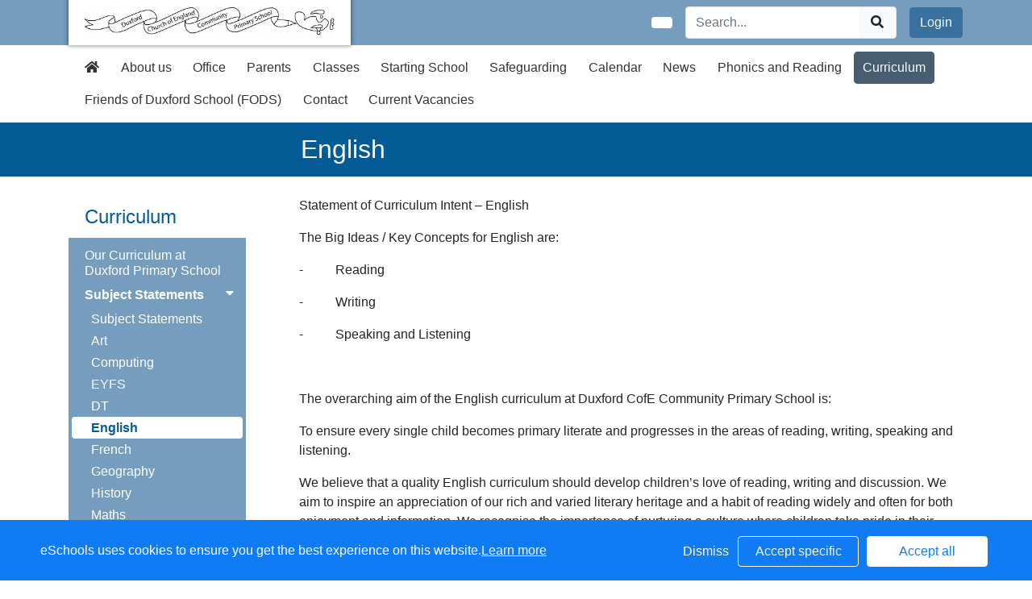

--- FILE ---
content_type: text/html; charset=UTF-8
request_url: http://www.duxford.cambs.sch.uk/web/english/641563
body_size: 22141
content:
<!DOCTYPE html>
<html>
<head>
    <title>Duxford C of E Community Primary School - English</title>

    <meta charset="utf-8">
    <meta http-equiv="X-UA-Compatible" content="IE=edge">
    <meta name="viewport" content="width=device-width, initial-scale=1, maximum-scale=1, user-scalable=no">
    <meta name="description" content="Duxford C of E Community Primary School : Cambridge, Cambridgeshire">


    
        <meta property="twitter:card" content="summary_large_image">
        <meta property="twitter:domain" content="duxford.cambs.sch.uk">
        <meta property="twitter:url" content="http://www.duxford.cambs.sch.uk/web/english/641563">
        <meta name="twitter:title" content="Duxford C of E Community Primary School">
        <meta name="twitter:description" content="English">
                    <meta name="twitter:image" content="https://eschoolscore.blob.core.windows.net/web/logos/26335127450217ded0307710e42af332?sv=2018-11-09&amp;ss=b&amp;srt=o&amp;sp=r&amp;st=2017-02-23T00:00:00Z&amp;se=2026-01-21T06:15:32Z&amp;spr=https&amp;sig=KWVcOCktmBHpRapw1Zwm7UHLiVbvCZQSZhmu8BUEzUU%3D">
            <meta property="og:image" content="https://eschoolscore.blob.core.windows.net/web/logos/26335127450217ded0307710e42af332?sv=2018-11-09&amp;ss=b&amp;srt=o&amp;sp=r&amp;st=2017-02-23T00:00:00Z&amp;se=2026-01-21T06:15:32Z&amp;spr=https&amp;sig=KWVcOCktmBHpRapw1Zwm7UHLiVbvCZQSZhmu8BUEzUU%3D">
        
        <meta property="og:url" content="http://www.duxford.cambs.sch.uk/web/english/641563">
        <meta property="og:title" content="Duxford C of E Community Primary School">
        <meta property="og:description" content="English">
        <meta property="og:type" content="website">




    <link href="https://fonts.googleapis.com/css?family=Handlee&display=swap" rel="stylesheet">
    <link rel="stylesheet" href="https://stackpath.bootstrapcdn.com/bootstrap/4.4.1/css/bootstrap.min.css" integrity="sha384-Vkoo8x4CGsO3+Hhxv8T/Q5PaXtkKtu6ug5TOeNV6gBiFeWPGFN9MuhOf23Q9Ifjh" crossorigin="anonymous">

    <link rel="stylesheet" href="https://cdnjs.cloudflare.com/ajax/libs/fullcalendar/4.2.0/core/main.min.css" integrity="sha256-Lfe6+s5LEek8iiZ31nXhcSez0nmOxP+3ssquHMR3Alo=" crossorigin="anonymous" />

    <link rel="stylesheet" href="https://cdnjs.cloudflare.com/ajax/libs/fullcalendar/4.2.0/bootstrap/main.min.css" integrity="sha256-auNBxJ+1OpvUJfYRsPihqLzJFUM9D3gpb8nOh5v0LiM=" crossorigin="anonymous" />

    <link rel="stylesheet" href="https://cdn.jsdelivr.net/jquery.sidr/2.2.1/stylesheets/jquery.sidr.dark.min.css">

    <link type="text/css" rel="stylesheet" href="/web/dynamic_styles/4" />

        <link type="text/css" rel="stylesheet" href="/assets/web/bespoke/968/styles.css" />
    
    <style type="text/css">
    .cookie-consent {
        background: #117bf3;
        color: white;
        position: fixed;
        bottom: 0;
        height: 75px;
        padding: 0 50px;
        z-index: 9999;
        font-family: 'Ubuntu', 'Arial', 'Calibri', sans-serif !important;
        font-weight: 100 !important;
        width: 100%;
        box-sizing: border-box;
    }
    .modal-open {
        overflow: hidden;
    }
    .modal#cookies_consent {
        position: fixed;
        top: 0;
        right: 0;
        bottom: 0;
        left: 0;
        z-index: 1050;
        display: none;
        overflow: hidden;
        -webkit-overflow-scrolling: touch;
        outline: 0;
        margin-left: 0 !important;
    }
    .modal#cookies_consent.fade .modal-dialog {
        -webkit-transition: -webkit-transform .3s ease-out;
        -o-transition:      -o-transform .3s ease-out;
        transition:         transform .3s ease-out;
        -webkit-transform: translate(0, -25%);
        -ms-transform: translate(0, -25%);
        -o-transform: translate(0, -25%);
        transform: translate(0, -25%);
        z-index:10000;
    }
    .modal#cookies_consent.in .modal-dialog {
        -webkit-transform: translate(0, 0);
        -ms-transform: translate(0, 0);
        -o-transform: translate(0, 0);
        transform: translate(0, 0);
    }
    .modal-open .modal#cookies_consent {
        overflow-x: hidden;
        overflow-y: auto;
    }
    #cookies_consent .modal-dialog {
        position: relative;
        width: auto;
        margin: 10px;
    }
    #cookies_consent .modal-content {
        position: relative;
        background-color: #fff;
        -webkit-background-clip: padding-box;
        background-clip: padding-box;
        border: 1px solid #999;
        border: 1px solid rgba(0, 0, 0, .2);
        border-radius: 6px;
        outline: 0;
        -webkit-box-shadow: 0 3px 9px rgba(0, 0, 0, .5);
        box-shadow: 0 3px 9px rgba(0, 0, 0, .5);
    }
    #cookies_consent .modal-backdrop {
        position: fixed;
        top: 0;
        right: 0;
        bottom: 0;
        left: 0;
        z-index: 1040;
        background-color: #000;
    }
    #cookies_consent .modal-backdrop.fade {
        filter: alpha(opacity=0);
        opacity: 0;
    }
    #cookies_consent .modal-backdrop.in {
        filter: alpha(opacity=50);
        opacity: .5;
    }
    #cookies_consent .modal-header {
        padding: 15px;
        border-bottom: 1px solid #e5e5e5;
    }
    #cookies_consent .modal-header .close {
        /*margin-top: -2px;*/
    }
    #cookies_consent .modal-title {
        /*margin: 0;*/
        /*line-height: 1.42857143;*/
    }
    #cookies_consent .modal-body {
        position: relative;
        padding: 15px;
    }
    #cookies_consent .modal-footer {
        /*padding: 15px;*/
        text-align: right;
        /*border-top: 1px solid #e5e5e5;*/
    }
    #cookies_consent .modal-footer .btn + .btn {
        margin-bottom: 0;
        margin-left: 5px;
    }
    #cookies_consent .modal-footer .btn-group .btn + .btn {
        margin-left: -1px;
    }
    #cookies_consent .modal-footer .btn-block + .btn-block {
        margin-left: 0;
    }
    #cookies_consent .modal-scrollbar-measure {
        position: absolute;
        top: -9999px;
        width: 50px;
        height: 50px;
        overflow: scroll;
    }
    @media (min-width: 768px) {
        #cookies_consent .modal-dialog {
            width: 600px;
            margin: 30px auto;
        }
        #cookies_consent .modal-content {
            -webkit-box-shadow: 0 5px 15px rgba(0, 0, 0, .5);
            box-shadow: 0 5px 15px rgba(0, 0, 0, .5);
        }
        #cookies_consent .modal-sm {
            width: 300px;
        }
    }
    @media (min-width: 992px) {
        #cookies_consent .modal-lg {
            width: 900px;
        }
    }

    .website .cookie-consent, .empty .cookie-consent, .v3 .cookie-consent {
        width: 100%;
    }

    .website .modal#cookies_consent, .empty .modal#cookies_consent, .v3 .modal#cookies_consent {
        width: 100%;
    }

    .modal#cookies_consent {
        width: 100%;
        z-index:10000000000;
        background: transparent !important;
        text-align: left;
    }

    .cookie-consent span {
        color: white;
        line-height: 75px;
        font-size: 16px;
        font-family: 'Ubuntu', 'Arial', 'Calibri', sans-serif !important;
        font-weight: 100 !important;
    }

    .cookie-consent span a {
        color: #f7f7f7;
        text-decoration: underline;
    }

    .modal#cookies_consent .modal-footer {
        /*padding: 19px 20px 20px;*/
        /*margin-top: 0;*/
        text-align: right;
        /*border-top: 1px solid #e5e5e5;*/
    }

    .website .modal#cookies_consent .modal-footer, .empty .modal#cookies_consent .modal-footer {
        margin-top: 15px;
    }
    .cookie-consent .pull-right a.btn {
        /*border-radius: 2px;*/
        width: 150px;
        /*height: 31px;*/
        margin: 20px 5px;
        line-height: 1.5 !important;
        /*padding: 0;*/
        /*text-transform: none;*/
        /*font-size: 14px;*/
        /*font-weight: 300;*/
    }
    .cookie-consent .pull-right a.btn-success {
        background-color: white;
        color: #117bf3;
        border: 1px solid #fff !important;
    }

    .modal#cookies_consent p {
        margin: 20px 0 10px 0;
        font-size: 14px;
        color: #333;
    }

    .modal#cookies_consent h4 {
        font-size: 18px;
        font-weight: normal;
    }

    .modal#cookies_consent .modal-dialog, .empty .modal#cookies_consent .modal-dialog {
        width: 900px;
    }

    #cookies_consent .modal-body .modal-main {
        width: calc(100% - 185px);
    }

    .website #cookies_consent .modal-body .modal-main, .empty #cookies_consent .modal-body .modal-main, .v3 #cookies_consent .modal-body .modal-main {
        width: calc(100% - 163px);
    }

    .cookie-consent .pull-right a.btn-edit {
        background-color:#117bf3;
        color: white;
        border: 1px solid white !important;
    }

    .cookie-consent .pull-right a.btn-decline {
        color: white;
        width: 70px;
        background: transparent;
        border: none !important;
    }

    .modal#cookies_consent {
        font-family: 'Ubuntu', 'Arial', 'Calibri', sans-serif;
        background: rgba(0,0,0,0.6);
    }

    .modal#cookies_consent .modal-header .fa-times {
        /*color: white;*/
        /*font-size: 30px;*/
        /*position: relative;*/
    }


    .modal#cookies_consent button strong {
        font-weight: 400;
        text-transform: none;
    }

    .modal#cookies_consent p {
        font-weight: 300;
    }

    #cookies_consent .modal-header.bg-eschools-blue button {
        opacity: 1;
    }

    #cookies_consent .modal-header .close {
        margin-top: -11px;
    }

    #cookies_consent .modal-header .close {
        background: transparent;
    }

    .website #cookies_consent .modal-header .close, .empty #cookies_consent .modal-header .close {
        margin-top: -4px;
    }

    div.modal#cookies_consent .modal-header {
        background: #3A709D;
        color: white;
        padding: 10px 15px 10px 20px;
    }

    /*#cookies_consent .modal-body.cookie-options h4 {*/
    /*    font-weight: 500;*/
    /*    font-family: 'Ubuntu', 'Arial', 'Calibri', sans-serif;*/
    /*    margin: 0;*/
    /*    display: inline-block;*/
    /*}*/

    #cookies_consent .modal-body.cookie-options h4, .modal-body.cookie-options li {
        color: #333 !important;
    }

    #cookies_consent .modal-footer.bg-eschools-blue-0_2 {
        background-color: rgba(58,112,157,0.2);
    }

    #cookies_consent h4.modal-title {
        font-family: 'Ubuntu', 'Arial', 'Calibri', sans-serif;
        font-weight: 500;
        color: white !important;
        margin: 0;
    }

    .cookie-consent .pull-right a.btn {
        background-image: none;
    }

    #cookies_consent .modal-sidebar {
        width: 158px;
        float: left;
        background: #e6e6e6;
        position: relative;
        z-index: 10000000;
    }

    #cookies_consent .modal-sidebar .tab {
        height: 60px;
        border-bottom: 1px solid #333;
        padding: 0 10px;
    }

    #cookies_consent .modal-sidebar .tab h5 {
        color: #666 !important;
        font-size: 14px;
        font-family: 'Ubuntu', 'Arial', 'Calibri', sans-serif;
        font-weight: 500;
        display: inline-block;
        line-height: 20px;
        margin: 0 0 0 10px;
        position: absolute;
        width: 111px;
        padding: 10px 0px;
    }

    #cookies_consent .modal-sidebar .tab.active h5 {
        color: #333;
    }

    #cookies_consent .modal-sidebar .tab.active {
        background: white;
    }


    #cookies_consent .modal-body.cookie-options {
        padding: 0;
        height: 360px;
    }

    .website #cookies_consent .modal-body.cookie-options, .empty #cookies_consent .modal-body.cookie-options {
        height: 345px;
    }


    #cookies_consent .modal-sidebar .fa,
    #cookies_consent .modal-sidebar svg {
        position: relative;
        top: 10px;
        color: #3A709D;
    }

    #cookies_consent .modal-body .modal-main {
        padding: 10px;
        float: right;
    }

    #cookies_consent .modal-main .text {
        display: none;
    }

    #cookies_consent .modal-main .text.active {
        display: block;
    }

    #cookies_consent .modal-main span.green {
        display: inline-block;
        color: #09a501;
        font-weight: bold;
        float: right;
        margin-right: 20px;
    }


    .btn-toggle {
        margin: 0 4rem;
        padding: 0;
        position: relative;
        border: none;
        height: 1.5rem;
        width: 3rem;
        border-radius: 1.5rem;
        color: #6b7381;
        background: #bdc1c8;
    }
    .btn-toggle:focus,
    .btn-toggle.focus,
    .btn-toggle:focus.active,
    .btn-toggle.focus.active {
        outline: none;
    }
    .btn-toggle:before,
    .btn-toggle:after {
        line-height: 1.5rem;
        width: 4rem;
        text-align: center;
        font-weight: 600;
        font-size: 0.75rem;
        text-transform: uppercase;
        letter-spacing: 2px;
        position: absolute;
        bottom: 0;
        transition: opacity 0.25s;
    }
    .btn-toggle:before {
        content: "Off";
        left: -4rem;
    }
    .btn-toggle:after {
        content: "On";
        right: -4rem;
        opacity: 0.5;
    }
    .btn-toggle > .handle {
        position: absolute;
        top: 0.1875rem;
        left: 0.1875rem;
        width: 1.125rem;
        height: 1.125rem;
        border-radius: 1.125rem;
        background: #fff;
        transition: left 0.25s;
    }
    .btn-toggle.active {
        transition: background-color 0.25s;
    }
    .btn-toggle.active > .handle {
        left: 1.6875rem;
        transition: left 0.25s;
    }
    .btn-toggle.active:before {
        opacity: 0.5;
    }
    .btn-toggle.active:after {
        opacity: 1;
    }
    .btn-toggle.btn-sm:before,
    .btn-toggle.btn-sm:after {
        line-height: -0.5rem;
        color: #fff;
        letter-spacing: 0.75px;
        left: 0.4125rem;
        width: 2.325rem;
    }
    .btn-toggle.btn-sm:before {
        text-align: right;
    }
    .btn-toggle.btn-sm:after {
        text-align: left;
        opacity: 0;
    }
    .btn-toggle.btn-sm.active:before {
        opacity: 0;
    }
    .btn-toggle.btn-sm.active:after {
        opacity: 1;
    }
    .btn-toggle.btn-xs:before,
    .btn-toggle.btn-xs:after {
        display: none;
    }
    .btn-toggle:before,
    .btn-toggle:after {
        color: #6b7381;
    }
    .btn-toggle.active {
        background-color: #60B85C !important;
    }
    .btn-toggle.btn-lg {
        margin: 0 5rem;
        padding: 0;
        position: relative;
        border: none;
        height: 25px;
        width: 50px;
        border-radius: 2.5rem;
    }
    .btn-toggle.btn-lg:focus,
    .btn-toggle.btn-lg.focus,
    .btn-toggle.btn-lg:focus.active,
    .btn-toggle.btn-lg.focus.active {
        outline: none;
    }
    .btn-toggle.btn-lg:before,
    .btn-toggle.btn-lg:after {
        line-height: 2.5rem;
        width: 5rem;
        text-align: center;
        font-weight: 600;
        font-size: 11px;
        text-transform: uppercase;
        letter-spacing: 2px;
        position: absolute;
        bottom: 0;
        transition: opacity 0.25s;
        top: -7px;
    }
    .website .btn-toggle.btn-lg:before, .empty .btn-toggle.btn-lg:before,
    .website .btn-toggle.btn-lg:after, .empty .btn-toggle.btn-lg:after {
        top: 0;
    }

    .btn-toggle.btn-lg:before {
        content: "Off";
        left: -70px;
    }
    .btn-toggle.btn-lg:after {
        content: "On";
        right: -70px;
        opacity: 0.5;
    }
    .btn-toggle.btn-lg > .handle {
        position: absolute;
        top: 3px;
        left: 0.3125rem;
        width: 18.75px;
        height: 18.75px;
        border-radius: 1.875rem;
        background: #fff;
        transition: left 0.25s;
    }
    .btn-toggle.btn-lg.active {
        transition: background-color 0.25s;
    }
    .btn-toggle.btn-lg.active > .handle {
        left: 25px;
        transition: left 0.25s;
    }
    .btn-toggle.btn-lg.active:before {
        opacity: 0.5;
    }
    .btn-toggle.btn-lg.active:after {
        opacity: 1;
    }
    .btn-toggle.btn-lg.btn-sm:before,
    .btn-toggle.btn-lg.btn-sm:after {
        line-height: 0.5rem;
        color: #fff;
        letter-spacing: 0.75px;
        left: 0.6875rem;
        width: 3.875rem;
    }
    .btn-toggle.btn-lg.btn-sm:before {
        text-align: right;
    }
    .btn-toggle.btn-lg.btn-sm:after {
        text-align: left;
        opacity: 0;
    }
    .btn-toggle.btn-lg.btn-sm.active:before {
        opacity: 0;
    }
    .btn-toggle.btn-lg.btn-sm.active:after {
        opacity: 1;
    }
    .btn-toggle.btn-lg.btn-xs:before,
    .btn-toggle.btn-lg.btn-xs:after {
        display: none;
    }
    .btn-toggle.btn-sm {
        margin: 0 0.5rem;
        padding: 0;
        position: relative;
        border: none;
        height: 1.5rem;
        width: 3rem;
        border-radius: 1.5rem;
    }
    .btn-toggle.btn-sm:focus,
    .btn-toggle.btn-sm.focus,
    .btn-toggle.btn-sm:focus.active,
    .btn-toggle.btn-sm.focus.active {
        outline: none;
    }
    .btn-toggle.btn-sm:before,
    .btn-toggle.btn-sm:after {
        line-height: 1.5rem;
        width: 0.5rem;
        text-align: center;
        font-weight: 600;
        font-size: 0.55rem;
        text-transform: uppercase;
        letter-spacing: 2px;
        position: absolute;
        bottom: 0;
        transition: opacity 0.25s;
    }
    .btn-toggle.btn-sm:before {
        content: "Off";
        left: -0.5rem;
    }
    .btn-toggle.btn-sm:after {
        content: "On";
        right: -0.5rem;
        opacity: 0.5;
    }
    .btn-toggle.btn-sm > .handle {
        position: absolute;
        top: 0.1875rem;
        left: 0.1875rem;
        width: 1.125rem;
        height: 1.125rem;
        border-radius: 1.125rem;
        background: #fff;
        transition: left 0.25s;
    }
    .btn-toggle.btn-sm.active {
        transition: background-color 0.25s;
    }
    .btn-toggle.btn-sm.active > .handle {
        left: 1.6875rem;
        transition: left 0.25s;
    }
    .btn-toggle.btn-sm.active:before {
        opacity: 0.5;
    }
    .btn-toggle.btn-sm.active:after {
        opacity: 1;
    }
    .btn-toggle.btn-sm.btn-sm:before,
    .btn-toggle.btn-sm.btn-sm:after {
        line-height: -0.5rem;
        color: #fff;
        letter-spacing: 0.75px;
        left: 0.4125rem;
        width: 2.325rem;
    }
    .btn-toggle.btn-sm.btn-sm:before {
        text-align: right;
    }
    .btn-toggle.btn-sm.btn-sm:after {
        text-align: left;
        opacity: 0;
    }
    .btn-toggle.btn-sm.btn-sm.active:before {
        opacity: 0;
    }
    .btn-toggle.btn-sm.btn-sm.active:after {
        opacity: 1;
    }
    .btn-toggle.btn-sm.btn-xs:before,
    .btn-toggle.btn-sm.btn-xs:after {
        display: none;
    }
    .btn-toggle.btn-xs {
        margin: 0 0;
        padding: 0;
        position: relative;
        border: none;
        height: 1rem;
        width: 2rem;
        border-radius: 1rem;
    }
    .btn-toggle.btn-xs:focus,
    .btn-toggle.btn-xs.focus,
    .btn-toggle.btn-xs:focus.active,
    .btn-toggle.btn-xs.focus.active {
        outline: none;
    }
    .btn-toggle.btn-xs:before,
    .btn-toggle.btn-xs:after {
        line-height: 1rem;
        width: 0;
        text-align: center;
        font-weight: 600;
        font-size: 0.75rem;
        text-transform: uppercase;
        letter-spacing: 2px;
        position: absolute;
        bottom: 0;
        transition: opacity 0.25s;
    }
    .btn-toggle.btn-xs:before {
        content: "Off";
        left: 0;
    }
    .btn-toggle.btn-xs:after {
        content: "On";
        right: 0;
        opacity: 0.5;
    }
    .btn-toggle.btn-xs > .handle {
        position: absolute;
        top: 0.125rem;
        left: 0.125rem;
        width: 0.75rem;
        height: 0.75rem;
        border-radius: 0.75rem;
        background: #fff;
        transition: left 0.25s;
    }
    .btn-toggle.btn-xs.active {
        transition: background-color 0.25s;
    }
    .btn-toggle.btn-xs.active > .handle {
        left: 1.125rem;
        transition: left 0.25s;
    }
    .btn-toggle.btn-xs.active:before {
        opacity: 0.5;
    }
    .btn-toggle.btn-xs.active:after {
        opacity: 1;
    }
    .btn-toggle.btn-xs.btn-sm:before,
    .btn-toggle.btn-xs.btn-sm:after {
        line-height: -1rem;
        color: #fff;
        letter-spacing: 0.75px;
        left: 0.275rem;
        width: 1.55rem;
    }
    .btn-toggle.btn-xs.btn-sm:before {
        text-align: right;
    }
    .btn-toggle.btn-xs.btn-sm:after {
        text-align: left;
        opacity: 0;
    }
    .btn-toggle.btn-xs.btn-sm.active:before {
        opacity: 0;
    }
    .btn-toggle.btn-xs.btn-sm.active:after {
        opacity: 1;
    }
    .btn-toggle.btn-xs.btn-xs:before,
    .btn-toggle.btn-xs.btn-xs:after {
        display: none;
    }
    .btn-toggle.btn-secondary {
        color: #6b7381;
        background: #bdc1c8;
    }
    .btn-toggle.btn-secondary:before,
    .btn-toggle.btn-secondary:after {
        color: #6b7381;
    }
    .btn-toggle.btn-secondary.active {
        background-color: #ff8300;
    }

    .ifJS {
        display: none;
    }

    .cookie-consent {
        display: none;
    }

    .no-cookies {
        font-weight: bold;
        color: #333;
        margin-bottom: 30px;
        display: block;
    }

    #cookies_consent .modal-content {
        background-color: white !important;
    }
    .modal#cookies_consent .cheeseburger {
        display: none;
    }
    #cookie-icon {
        display: none;
        background: url(/assets/img/cookies.svg) no-repeat center / 100%;
        position: relative;
        bottom: 20px;
        left: 20px;
        width: 30px;
        height: 30px;
        border-radius: 50%;
        cursor: pointer;
        z-index: 9998;
        margin-top: -30px;
    }
    body.body_primary_view #cookie-icon {
        position: fixed;
    }

    .website #cookie-icon {
        position: relative;
    }

    .pull-right {
        float: right !important;
    }
    .pull-left {
        float: left !important;
    }

    .empty .btn.btn-edit, .website .btn.btn-edit {
        line-height: 28px;
    }

    .modal.in#cookies_consent .modal-dialog {
        border-radius: 5px 5px 0 0;
    }

    .modal.in#cookies_consent .modal-dialog .modal-header {
        border-radius: 5px 5px 0 0;
    }

    @media only screen and (max-width: 1151px) {
        .cookie-consent {
            height: 100px;
        }

        .cookie-consent .pull-left, .cookie-consent .pull-right {
            width: 100%;
            text-align: center;
            height: 50px;
        }

        .cookie-consent .pull-right .btn {
            margin-top: 0 !important;
            margin-bottom: 0 !important;
        }

        .cookie-consent span {
            width: 100%;
            line-height: 50px;
        }

        .modal#cookies_consent {
            width: 100% !important;
            border-radius: 0;
        }

        .modal#cookies_consent .modal-dialog {
            width: 100% !important;
            margin: 0;
        }

        .modal#cookies_consent .modal-content {
            height: 100vh;
        }

        .modal#cookies_consent .modal-footer {
            position: absolute;
            bottom: 0;
            width: 100%;
            border-radius: 0;
        }

        .modal#cookies_consent .modal-content {
            border-radius: 0;
        }

        .modal#cookies_consent .modal-header {
            border-radius: 0 !important;
        }
    }

    @media only screen and (max-width: 767px) {
        .cookie-consent span {
            font-size: 14px;
            line-height: 20px;
        }

        #cookie-icon {
            /*display: none !important;*/
        }

        .cookie-consent {
            padding: 0 15px;
        }

        .cookie-consent .pull-left, .cookie-consent .pull-right {
            height: 50px;
            padding-top: 10px;
        }

        .cookie-consent .pull-right a.btn {
            font-size: 12px;
            width: 50px;
        }

        .cookie-consent .pull-right a.btn.btn-decline {
            width: 50px;
        }

        .cookie-consent .pull-right a.btn.btn-edit {
            width: 110px;
        }

        .cookie-consent .pull-right a.btn.btn-success {
            width: 90px;
        }
        #cookies_consent .modal-sidebar {
            display: none;
        }
        .website #cookies_consent .modal-body .modal-main, .empty #cookies_consent .modal-body .modal-main {
            width: 100%;
        }
        .modal#cookies_consent .cheeseburger {
            float: left;
            position: relative;
            top: 0;
            display: block;
        }
        .modal#cookies_consent .cheeseburger i {
            font-size: 24px;
        }
        .modal#cookies_consent .cheeseburger span {
            position: relative;
            top: -4px;
            right: -5px;
        }
        .modal#cookies_consent .modal-sidebar {
            position: absolute;
        }
        .modal#cookies_consent .modal-main span.green {
            float: left;
            margin: 10px 0;
            display: block;
            width: 100%;
        }
        .website #cookies_consent .modal-body .modal-main, .empty #cookies_consent .modal-body .modal-main, .v3 #cookies_consent .modal-body .modal-main {
            width: 100%;
        }
        #cookies_consent .btn:not(.non-responsive) > strong, #cookies_consent .btn:not(.non-responsive) > i {
            font-size: 14px;
        }
        #cookies_consent .btn:not(.non-responsive) > strong {
            padding-right: 5px;
        }
        #cookies_consent .btn:not(.non-responsive) > i {
            width: 20px;
        }
        .v3 #cookies_consent .green button {
            margin: 0;
        }

        .v3 #cookie-icon {
            bottom: 50px;
            right: 10px;
            left: auto;
        }
    }

    @media only screen and (max-width: 767px) {
        #cookies_consent .modal-main {
            width: 100% !important;
        }
        .modal#cookies_consent .cheeseburger {
            top: 0 !important;
        }
        .modal#cookies_consent .cheeseburger i {
            /*font-size: 30px !important;*/
        }

        .green .col-sm-5 button::before, .green .col-sm-5 button::after {
            display: none;
        }

        .green .col-sm-5 button {
            margin: 0 !important;
        }

        .green .col-sm-5 {
            padding: 0 !important;
        }

        /*.website .modal-header .close, .empty .modal-header .close {*/
          /*margin-top: -10px;*/
        /*}*/
    }

    @media only screen and (max-height:481px) {
        .modal#cookies_consent .modal-sidebar .tab {
            height: calc((100vh - 136px) / 6) !important;
        }
        .modal#cookies_consent .modal-sidebar .tab:last-child {
            border-bottom: none;
        }

    }

    @media only screen and (max-height: 736px) and (min-height:481px) {
        .modal#cookies_consent .modal-content {
            height: 498px !important;
        }
        .modal#cookies_consent .modal-sidebar .tab:last-child {
            border-bottom: none;
        }
    }

    #cookies_consent .btn:hover, input[type=submit]:hover {
        background:#bdc1c8;
    }


    .cheeseburger span {
        display: none;
    }
    .website .btn.btn-edit, .empty .btn.btn-edit, .v3 .btn.btn-edit {
        line-height: 28px !important;
    }

    .v3 #cookies_consent .modal-header .close {
        margin-top: 0;
    }


</style>
<script>
    var prefix = 'eSchools_';
    var company_name = 'eSchools';

    var landing_text = 'eSchools websites may request cookies to be set on your device. We use cookies to let us know when you visit our websites, how you interact with us and to enrich your user experience. The cookies differ depending on the information we track or use, please see further explanations of these below. You can adapt your cookie preferences, although please note that blocking some types of cookies may impact your experience on our websites and the services we are able to offer.';
    var analytical_text = 'These cookies collect information that is used to help us understand how our websites are being used, pinpoint potential improvements and monitor use of services. This analytical research is then used to enhance the user experience.';
    var advertising_text = 'Google tools (map, contact form and translate tool seen on our websites) are covered under advertising cookies. eSchools does not partner with advertisers and ad networks to display advertising on our Websites and/or to manage and serve advertising on other sites. The use of the video tool, specifically adding videos from YouTube and Vimeo will also add an advertising cookies.';
    var performance_text = '';
    var user_created_text = 'The platform and website content manager allows users to embed code which may potentially contain cookies. Please note that these tools are accessed by the school rather than a necessary requirement of eSchools, for example, if a user elects to use the embed tool, the embedded code may permit or require additional cookies or tracking technologies to be employed. As we are unable to control these cookies, by default user embedded content is disabled.';


    var cookie_expiration = new Date();

    if(cookie_expiration.getMonth() > 7)
    {
        cookie_expiration = new Date((cookie_expiration.getFullYear() + 1) + '-08-31T23:59:59');
    } else {
        cookie_expiration = new Date(cookie_expiration.getFullYear() + '-08-31T23:59:59');
    }

    var if_not_advertising_cookies = [prefix + 'essential_only', prefix + 'agree', prefix + 'advertising', 'OTZ', 'S', '1P_JAR', 'APISID', 'SSID', 'NID', 'PREF', '_drt_', 'SID', 'SAPISID', 'id', 'HSID', 'SIDCC', 'IDE', '_psegs', 'permutive_id', 'permutive_session', 'PREF', 'VISITOR_INFO1_LIVE', 'YS', 'vuid', 'player', '__gads', '_ceg.s', '_ceg.u', 'continuous_play_v3', '__qca', '_uetsid', 'SEARCH_SAMESITE', 'OGPC', 'CONSENT'];
    var if_not_analytical_cookies = [prefix + 'essential_only', prefix + 'agree', prefix + 'analytical', '_gat', '_gid', '_ga', 'AMP_TOKEN', 'CONSENT', 'NID', 'rc::c'];
    var if_not_performance_cookies = [];

    var cookie_categories = [prefix + 'agree', prefix + 'analytical', prefix + 'advertising', prefix + 'essential_only', prefix + 'user_created', prefix + 'performance'];

    var cookie_html = '' +
        '<a class="open-cookie-modal">' +
        '<div id="cookie-icon"></div>' +
        '</a><' +
        'div class="cookie-consent">' +
        '<div class="pull-left">' +
        '<span>eSchools uses cookies to ensure you get the best experience on this website.<a href="https://www.eschools.co.uk/policies" target="_blank">Learn more</a></span>' +
        '</div>' +
        '<div class="pull-right">' +
        '<a class="btn btn-link btn-decline" role="button">Dismiss</a>' +
        '<a class="btn btn-outline-light text-light btn-edit text-nowrap" role="button">Accept specific</a>' +
        '<a class="btn btn-outline-light btn-success" role="button">Accept all</a>' +
        '</div>' +
        '</div>' +
        '' +
        '<div class="modal fade in" id="cookies_consent" tabindex="-1" role="dialog" aria-labelledby="exampleModalLabel" style="display: none;">' +
        '<div class="modal-dialog modal-lg modal-xl" role="document">' +
        '<div class="modal-content">' +
        '<div class="modal-header">' +
        '<h4 class="modal-title text-light">Edit cookie options</h4>' +
        '</div>' +
        '' +
        '<div class="modal-body cookie-options">' +
        '<div class="modal-sidebar">' +
        '<div class="tab active" id="landing">' +
        '<i class="fa fas fa-info-circle"></i>' +
        '<h5>How <span class="company_name"></span> Uses Cookies</h5>' +
        '</div>' +
        '' +
        '<div class="tab" id="essential">' +
        '<i class="fa fas fa-check-circle"></i>' +
        '<h5>Essential Website Cookies</h5>' +
        '</div>' +
        '' +
        '<div class="tab" id="analytical">' +
        '<i class="fa fas fa-pie-chart fa-chart-pie"></i>' +
        '<h5>Analytical Cookies</h5>' +
        '</div>' +
        '' +
        '<div class="tab" id="advertising">' +
        '<i class="fa fas fa-video-camera fa-video"></i>' +
        '<h5>Advertising Cookies</h5>' +
        '</div>' +
        '' +
        '<div class="tab" id="user_created">' +
        '<i class="fa fas fa-user"></i>' +
        '<h5>User Embedded Cookies</h5>' +
        '</div>' +
        '' +
        '<div class="tab" id="landing">' +
        '<a href="https://www.eschools.co.uk/policies" target="_blank">' +
        '<i class="fa fas fa-file"></i>' +
        '<h5>Policies &amp; Accessibility</h5>' +
        '</a>' +
        '</div>' +
        '' +
        '</div>' +
        '<div class="modal-main">' +
        '<div class="landing-text text active">' +
        '<h4>How <span class="company_name"></span> Uses Cookies</h4>' +
        '<p id="landing-text"></p>' +
        '</div>' +
        '<div class="essential-text text">' +
        '<h4>Essential Website Cookies</h4>' +
        '<span class="green">Always Active</span>' +
        '<p id="essential-text">These cookies are strictly necessary to provide you with services available through our websites and to use some of its features, such as access to secure areas. Because these cookies are strictly necessary to deliver the websites, you cannot refuse them without impacting how our websites function. You can block or delete them by changing your browser settings, however please note that you will not be able to log in if you refuse these cookies.</p>' +
        '</div>' +
        '<div class="analytical-text text">' +
        '<h4>Analytical Website Cookies</h4>' +
        '<span class="green">' +
        '<span class="col-sm-5">' +
        '<button type="button" class="btn btn-lg btn-toggle" value="0" id="analytical-cookies"><span class="handle"></span></button>' +
        '</span>' +
        '</span>' +
        '<p id="analytical-text"></p>' +
        '</div>' +
        '<div class="advertising-text text">' +
        '<h4>Advertising Website Cookies</h4>' +
        '<span class="green">' +
        '<span class="col-sm-5">' +
        '<button type="button" class="btn btn-lg btn-toggle" value="0" id="advertising-cookies"><span class="handle"></span></button>' +
        '</span>' +
        '</span>' +
        '<p id="advertising-text"></p>' +
        '</div>' +
        '<div class="user_created-text text">' +
        '<h4>User Embedded Cookies</h4>' +
        '<span class="green">' +
        '<span class="col-sm-5">' +
        '<button type="button" class="btn btn-lg btn-toggle" value="0" id="user_created-cookies"><span class="handle"></span></button>' +
        '</span>' +
        '</span>' +
        '<p id="user_created-text"></p>' +
        '</div>' +
        '</div>' +
        '</div>' +
        '' +
        '<div class="modal-footer bg-eschools-blue-0_2">' +
        '<button type="button" class="cheeseburger mb-0 btn btn-default btn-light text-uppercase"><i class="fa fa-fw fas fa-bars"></i></button>' +
        '<button type="button" class="btn btn-default btn-light text-uppercase btn-modal-close" data-dismiss="modal"><i class="fa fa-fw fas fa-times"></i> <strong>Close</strong></button>' +
        '<button type="button" class="btn btn-success text-uppercase save_cookies_options"><i class="fa fa-fw fas fa-check"></i> <strong>Save</strong></button>' +
        '</div>' +
        '</div>' +
        '</div>' +
        '</div>';

    document.addEventListener('DOMContentLoaded', function() {

        var cookie_exists = false;
        $('body').append(cookie_html);

        $('.cookie-consent').show();

        $.each(document.cookie.split(/; */), function()  {
            var cookie = this.split('=')[0];
            if($.inArray(cookie, cookie_categories) > -1) {
                $('.cookie-consent').remove();
                $('#cookie-icon').show();
                cookie_exists = true;
            }
        });

        if (document.cookie.indexOf("eSchools_advertising") == -1 && document.cookie.indexOf("eSchools_agree") == -1) {
            $('iframe').remove();
        }


        $('.ifJS').show();

        if(cookie_exists) {
            deleteDisallowedCookies();
        } else {
            deleteNonEssentialCookies();
        }

        $('#cookie-icon').show();

        $('.modal#cookies_consent .cheeseburger').click(function() {
            $('.modal#cookies_consent .modal-sidebar').toggle();
        });


        if ($(window).width() < 767) {
            $('.modal-sidebar .tab').click(function() {
                $('.modal#cookies_consent .modal-sidebar').hide();
            });
        }

        $('span.green button').click(function() {
            $(this).toggleClass('active');
            $(this).attr('value', $(this).hasClass('active') ? 1 : 0);
        });

        $('.company_name').text(company_name);
        $('#landing-text').text(landing_text);
        $('#analytical-text').text(analytical_text);
        $('#advertising-text').text(advertising_text);
        $('#performance-text').text(performance_text);
        $('#user_created-text').text(user_created_text);




        $(document).on('click', '.search_results .cookie-consent .btn-success', function() {
            document.cookie = prefix + "agree=; expires=" + cookie_expiration + "; path=/";
            document.cookie = prefix + "user_created=''; expires=" + cookie_expiration + "; path=/";
            $('.cookie-consent').remove();
            $('#cookie-icon').show();
        });

        $(document).on('click', 'body:not(.search_results) .cookie-consent .btn-success', function() {
            document.cookie = prefix + "agree=; expires=" + cookie_expiration + "; path=/";
            document.cookie = prefix + "user_created=''; expires=" + cookie_expiration + "; path=/";
            location.reload();
            return false;
        });

        $(document).on('click', '.cookie-consent .btn-decline', function() {
            $('.cookie-consent').remove();
            $('#cookie-icon').show();
        });

        $(document).on('click', '.cookie-consent .pull-right a.btn-edit', function() {
            $('.cookie-consent').hide();
            $('.modal#cookies_consent').modal('show');
            checkCookies();
            $('#cookie-icon').hide();
        });

        $(document).on('click', 'a.open-cookie-modal', function() {
            $('.cookie-consent').hide();
            $('.modal#cookies_consent').modal('show');
            checkCookies();
            $('#cookie-icon').hide();
        });

        $(document).on('click', '#cookies_consent .btn-modal-close, #cookies_consent .fa-times', function() {
            $(this).closest('.modal').modal('hide');
            $('.cookie-consent').show();
            $('#cookie-icon').show();
        });

        $(document).on('hidden.bs.modal', function () {
            $(this).closest('.modal').modal('hide');
            $('.cookie-consent').show();
            $('#cookie-icon').show();
        });

        var analytical = 0;
        var advertising = 0;
        var eschools_performance = 0;
        var user_created = 0;


        function checkCookies() {
            if (document.cookie.indexOf(prefix + "analytical") >= 0) {
                analytical = 1;
            } else {
            }

            if (document.cookie.indexOf(prefix + "advertising") >= 0) {
                advertising = 1;
            }

            if (document.cookie.indexOf(prefix + "performance") >= 0) {
                eschools_performance = 1;
            }

            if (document.cookie.indexOf(prefix + "user_created") >= 0) {
                user_created = 1;
            }

            if (document.cookie.indexOf(prefix + "agree") >= 0) {
                analytical = 1;
                advertising = 1;
                eschools_performance = 1;
                user_created = 1;
            }

            $('span.green #advertising-cookies').attr('value', advertising);
            $('span.green #analytical-cookies').attr('value', analytical);
            $('span.green #performance-cookies').attr('value', eschools_performance);
            $('span.green #user_created-cookies').attr('value', user_created);
        }

        $(document).on('click', '.modal-sidebar .tab', function() {

            $('.modal-sidebar .tab').removeClass('active');  // Remove the active state of all tabs
            $('.modal-main .text').hide(); // Hide the content of main text
            var clicked = $(this).attr('id'); // Find the ID of the clicked tab
            $('#'+clicked).addClass('active'); // Add active state to that tab
            $('.'+clicked+'-text').show(); // Show the content of the main text

            analytical = $('span.green button#analytical-cookies').val();
            advertising = $('span.green button#advertising-cookies').val();
            eschools_performance = $('span.green button#performance-cookies').val();
            user_created = $('span.green button#user_created-cookies').val();

            $('span.green button#advertising-cookies').attr('value', advertising);
            $('span.green button#analytical-cookies').attr('value', analytical);
            $('span.green button#performance-cookies').attr('value', eschools_performance);
            $('span.green button#user_created-cookies').attr('value', user_created);

            if (advertising == 0) {
                $('span.green button#advertising-cookies').removeClass('active');
            } else {
                $('span.green button#advertising-cookies').addClass('active');
            }

            if (analytical == 0) {
                $('span.green button#analytical-cookies').removeClass('active');
            } else {
                $('span.green button#analytical-cookies').addClass('active');
            }

            if (eschools_performance == 0) {
                $('span.green button#performance-cookies').removeClass('active');
            } else {
                $('span.green button#performance-cookies').addClass('active');
            }

            if (user_created == 0) {
                $('span.green button#user_created-cookies').removeClass('active');
            } else {
                $('span.green button#user_created-cookies').addClass('active');
            }
        });

        $(document).on('click', '#cookies_consent .save_cookies_options', function() {

            analytical = $('span.green button#analytical-cookies').val();
            advertising = $('span.green button#advertising-cookies').val();
            eschools_performance = $('span.green button#performance-cookies').val();
            user_created = $('span.green button#user_created-cookies').val();

            if (analytical == 1) {
                document.cookie = prefix + 'analytical=;expires=' + cookie_expiration + 'path=/';

            } else {
                $.each( if_not_analytical_cookies, function(i, val) {
                    document.cookie = val + '=;expires=Thu, 01 Jan 1970 00:00:01 GMT; path=/';
                });
            }

            if (advertising == 1) {
                document.cookie = prefix + 'advertising=;expires=' + cookie_expiration + 'path=/';
                document.cookie = prefix + 'essential_only=;expires=Thu, 01 Jan 1970 00:00:01 GMT; path=/';
            } else {
                $.each( if_not_advertising_cookies, function(i, val) {
                    document.cookie = val + '=;expires=Thu, 01 Jan 1970 00:00:01 GMT; path=/';
                });
            }

            if (eschools_performance == 1) {
                document.cookie = prefix + 'performance=;expires=' + cookie_expiration + 'path=/';
                document.cookie = prefix + 'essential_only=;expires=Thu, 01 Jan 1970 00:00:01 GMT; path=/';
            } else {
                $.each( if_not_performance_cookies, function(i, val) {
                    document.cookie = val + '=;expires=Thu, 01 Jan 1970 00:00:01 GMT; path=/';
                });
            }

            if (user_created == 1) {
                document.cookie = prefix + 'user_created=;expires=' + cookie_expiration + 'path=/';
                document.cookie = prefix + 'essential_only=;expires=Thu, 01 Jan 1970 00:00:01 GMT; path=/';
            } else {
                document.cookie = prefix + 'user_created=;expires=Thu, 01 Jan 1970 00:00:01 GMT; path=/';
                document.cookie = prefix + 'agree=;expires=Thu, 01 Jan 1970 00:00:01 GMT; path=/';

            }

            if (user_created == 0 && advertising == 0 && analytical == 0) {
                document.cookie = prefix + 'essential_only=;expires=' + cookie_expiration + 'path=/';
                document.cookie = prefix + 'agree=;expires=Thu, 01 Jan 1970 00:00:01 GMT; path=/';
                document.cookie = prefix + 'user_created=;expires=Thu, 01 Jan 1970 00:00:01 GMT; path=/';
                document.cookie = prefix + 'advertising=;expires=Thu, 01 Jan 1970 00:00:01 GMT; path=/';
                document.cookie = prefix + 'analytical=;expires=Thu, 01 Jan 1970 00:00:01 GMT; path=/';
            }

            $(this).closest('.modal').modal('hide');

            location.reload();
        });

        function deleteDisallowedCookies() {

            var splitted = document.cookie.split(/; */);

            var ag = false;

            $.each(splitted, function(i, e)  {
                var cookie = e.split('=')[0];
                if($.inArray(cookie, cookie_categories) >= 0) {
                    if (e.indexOf(prefix + "agree") >= 0) {
                        e = prefix + 'agree=;expires=' + cookie_expiration + 'path=/';
                        e = prefix + 'essential_only=;expires=Thu, 01 Jan 1970 00:00:01 GMT; path=/';
                        ag = true;
                    } else {
                        if (e.indexOf(prefix + "analytical") >= 0) {
                            e = prefix + 'analytical=;expires=' + cookie_expiration + 'path=/';
                            e = prefix + 'essential_only=;expires=Thu, 01 Jan 1970 00:00:01 GMT; path=/';
                        } else {
                            $.each( if_not_analytical_cookies, function(i, val) {
                                e = val + '=;expires=Thu, 01 Jan 1970 00:00:01 GMT; path=/';
                            });
                        }

                        if (e.indexOf(prefix + "advertising") >= 0) {
                            e = prefix + 'advertising=;expires=' + cookie_expiration + 'path=/';
                            e = prefix + 'essential_only=;expires=Thu, 01 Jan 1970 00:00:01 GMT; path=/';
                        } else {
                            $.each( if_not_advertising_cookies, function(i, val) {
                                e = val + '=;expires=Thu, 01 Jan 1970 00:00:01 GMT; path=/';
                            });
                        }

                        if (e.indexOf(prefix + "performance") >= 0) {
                            e = prefix + 'performance=;expires=' + cookie_expiration + 'path=/';
                            e = prefix + 'essential_only=;expires=Thu, 01 Jan 1970 00:00:01 GMT; path=/';
                        } else {
                            $.each( if_not_performance_cookies, function(i, val) {
                                e = val + '=;expires=Thu, 01 Jan 1970 00:00:01 GMT; path=/';
                            });
                        }

                        if (e.indexOf(prefix + "user_created") >= 0) {
                            e = prefix + 'user_created=;expires=' + cookie_expiration + 'path=/';
                            e = prefix + 'essential_only=;expires=Thu, 01 Jan 1970 00:00:01 GMT; path=/';

                        } else {
                            e = prefix + 'user_created=;expires=Thu, 01 Jan 1970 00:00:01 GMT; path=/';
                            e = prefix + 'agree=;expires=Thu, 01 Jan 1970 00:00:01 GMT; path=/';
                        }
                    }

                } else {
                    e = prefix + 'essential_only=;expires=' + cookie_expiration + 'path=/';
                    e = prefix + 'agree=;expires=Thu, 01 Jan 1970 00:00:01 GMT; path=/';
                    e = prefix + 'analytical=;expires=Thu, 01 Jan 1970 00:00:01 GMT; path=/';
                    e = prefix + 'advertising=;expires=Thu, 01 Jan 1970 00:00:01 GMT; path=/';
                    e = prefix + 'user_created=;expires=Thu, 01 Jan 1970 00:00:01 GMT; path=/';
                    e = prefix + 'performance=;expires=Thu, 01 Jan 1970 00:00:01 GMT; path=/';
                }
            });
            if ((document.cookie.indexOf(prefix + "user_created") < 0 || document.cookie.indexOf(prefix + "analytical") < 0 || document.cookie.indexOf(prefix + "advertising") < 0) && ag == false){
                document.cookie = prefix + 'agree=;expires=Thu, 01 Jan 1970 00:00:01 GMT; path=/';
            }
        }

        function deleteNonEssentialCookies() {
            $.each( if_not_analytical_cookies, function(i, val) {
                document.cookie = val + '=;expires=Thu, 01 Jan 1970 00:00:01 GMT; path=/';
            });
            $.each( if_not_advertising_cookies, function(i, val) {
                document.cookie = val + '=;expires=Thu, 01 Jan 1970 00:00:01 GMT; path=/';
            });
            $.each( if_not_performance_cookies, function(i, val) {
                document.cookie = val + '=;expires=Thu, 01 Jan 1970 00:00:01 GMT; path=/';
            });
            document.cookie = prefix + 'agree=;expires=Thu, 01 Jan 1970 00:00:01 GMT; path=/';
            document.cookie = prefix + 'analytical=;expires=Thu, 01 Jan 1970 00:00:01 GMT; path=/';
            document.cookie = prefix + 'advertising=;expires=Thu, 01 Jan 1970 00:00:01 GMT; path=/';
            document.cookie = prefix + 'user_created=;expires=Thu, 01 Jan 1970 00:00:01 GMT; path=/';
            document.cookie = prefix + 'essential_only=;expires=Thu, 01 Jan 1970 00:00:01 GMT; path=/';
            document.cookie = prefix + 'performance=;expires=Thu, 01 Jan 1970 00:00:01 GMT; path=/';
        }





    });


</script>
</head>

<body class="   pb-0">

<div id="fb-root"></div>
<script async defer crossorigin="anonymous" src="https://connect.facebook.net/en_GB/sdk.js#xfbml=1&version=v15.0" nonce="Dbo7zqru"></script>

                
<div class="container-fluid px-0 position-relative login-header">
    <div class="container px-0">
        <nav class="navbar navbar-expand-lg navbar-dark" style="z-index: 1; background-color: transparent;">
            <a class="navbar-brand invisible" href="#">Never expand</a>

                        <a style="width: calc(100vw - 110px); height: 58px; padding:5px;" class="navbar-brand school-logo d-flex align-items-center mr-auto  " href="/">
    <img src="/core/passwords/read_logo/26335127450217ded0307710e42af332" class="img-fluid m-auto d-block h-100" />
</a>

            <a class="navbar-toggler" id="responsive-menu-button" href="#sidr-main">
                <span class="navbar-toggler-icon">
                    <i class="fas fa-bars fa-fw fa-lg"></i>
                    <i class="fas fa-times d-none fa-fw fa-lg"></i>
                </span>
            </a>

            <div class="collapse navbar-collapse">
                <ul class="navbar-nav mr-auto"></ul>

                                    <div id="google_translate_element" class="mr-3 btn btn-default bg-white"></div>

                                <form class="form-inline mr-3 mb-0" action="/web/search" method="post" role="form" xmlns="http://www.w3.org/1999/html">
    <div class="input-group border rounded overflow-hidden w-100">
        <input class="form-control border-0 rounded-0" type="search" name="inputSearch" autocomplete="off" placeholder="Search..." aria-label="Search">
        <div class="input-group-append">
            <button class="btn btn-light rounded-0" type="submit"><i class="fas fa-fw fa-search"></i></button>
        </div>
    </div>
</form>
                                                        
    <div class="form-inline">
        <a class="btn eschools-login-button btn-block" href="https://duxford.eschools.co.uk/login">
                        Login
        </a>
    </div>

                            </div>
        </nav>
    </div>
</div>

<div class="container-fluid px-0 position-relative sitenavigation">
    <div class="container px-md-0">
        <div class="row mx-0">
            <div class="col px-0 pr-md-2 pl-md-4">
                <nav class="navbar navbar-expand-lg px-0" id="nav-main-navbar">
                    <div class="collapse navbar-collapse">
                        <ul class="navbar-nav mr-auto">
                                                                                                                                
                                                                                                        <li class="nav-item   ">
                                        <a class="nav-link" href="/web">
                                            <i class="fas fa-home"></i>                                        </a>
                                    </li>
                                                                                                                                                                                                        
                                
                                                                            <li class="nav-item dropdown dropdown-accordion   " data-accordion="#accordion63433">
                                            <a class="nav-link dropdown-toggle" href="/web/about_us/63433" role="button" data-toggle="dropdown" aria-haspopup="true" aria-expanded="false">About us</a>
                                            <ul class="dropdown-menu main-nav-dropdown-menu" role="menu" aria-labelledby="dLabel">
                                                <li>
                                                    <div class="panel-group" id="accordion63433">
                                                                                                                                                                                                                                                        <a class="dropdown-item" href="/web/welcome/63445">
                                                                        Welcome
                                                                    </a>
                                                                                                                                                                                                                                                                                                                                                                                    <a class="dropdown-item" href="/web/aims_and_values/63446">
                                                                        Aims and Values
                                                                    </a>
                                                                                                                                                                                                                                                                                                                                                                                    <a class="dropdown-item" href="/web/our_staff/63448">
                                                                        Our Staff
                                                                    </a>
                                                                                                                                                                                                                                                                                                                                                                                    <a class="dropdown-item" href="/web/our_governors/63449">
                                                                        Our Governors
                                                                    </a>
                                                                                                                                                                                                                                                                                                                <a class="dropdown-item" href="#collapse_4_63441" data-toggle="collapse" data-parent="#accordion63433" role="button" aria-expanded="false" aria-controls="collapse_4_63441">
                                                                    <i class="fas fa-caret-left fa-fw float-right"></i>
                                                                    Governor Information
                                                                </a>
                                                                <div class="collapse" id="collapse_4_63441">
                                                                                                                                                                                                                        <a class="dropdown-item" href="/web/governor_information/63497">
                                                                                                                                                                Governor Information
                                                                            </a>
                                                                                                                                                                                                            </div>
                                                                                                                                                                                                                                                <a class="dropdown-item" href="#collapse_5_525951" data-toggle="collapse" data-parent="#accordion63433" role="button" aria-expanded="false" aria-controls="collapse_5_525951">
                                                                    <i class="fas fa-caret-left fa-fw float-right"></i>
                                                                    Statutory Information
                                                                </a>
                                                                <div class="collapse" id="collapse_5_525951">
                                                                                                                                                                                                                        <a class="dropdown-item" href="/web/statutory_information/525952">
                                                                                                                                                                Statutory Information
                                                                            </a>
                                                                                                                                                                                                            </div>
                                                                                                                                                                                                                                                                                                                    <a class="dropdown-item" href="/web/policies/63447">
                                                                        Policies
                                                                    </a>
                                                                                                                                                                                                                                                                                                                <a class="dropdown-item" href="#collapse_7_714996" data-toggle="collapse" data-parent="#accordion63433" role="button" aria-expanded="false" aria-controls="collapse_7_714996">
                                                                    <i class="fas fa-caret-left fa-fw float-right"></i>
                                                                    SEND
                                                                </a>
                                                                <div class="collapse" id="collapse_7_714996">
                                                                                                                                                                                                                        <a class="dropdown-item" href="/web/send/714997">
                                                                                                                                                                SEND
                                                                            </a>
                                                                                                                                                                                                            </div>
                                                                                                                                                                                                                                                <a class="dropdown-item" href="#collapse_8_669662" data-toggle="collapse" data-parent="#accordion63433" role="button" aria-expanded="false" aria-controls="collapse_8_669662">
                                                                    <i class="fas fa-caret-left fa-fw float-right"></i>
                                                                    Christian Vision
                                                                </a>
                                                                <div class="collapse" id="collapse_8_669662">
                                                                                                                                                                                                                        <a class="dropdown-item" href="/web/our_christian_vision/669663">
                                                                                                                                                                Our Christian Vision
                                                                            </a>
                                                                                                                                                                                                                                                                                                <a class="dropdown-item" href="/web/church_links/669664">
                                                                                                                                                                Church Links
                                                                            </a>
                                                                                                                                                                                                            </div>
                                                                                                                                                                                                                                                                                                                    <a class="dropdown-item" href="/web/gdpr_/565179">
                                                                        GDPR 
                                                                    </a>
                                                                                                                                                                                                                                                                                                                <a class="dropdown-item" href="#collapse_10_63440" data-toggle="collapse" data-parent="#accordion63433" role="button" aria-expanded="false" aria-controls="collapse_10_63440">
                                                                    <i class="fas fa-caret-left fa-fw float-right"></i>
                                                                    Community Links
                                                                </a>
                                                                <div class="collapse" id="collapse_10_63440">
                                                                                                                                                                                                                        <a class="dropdown-item" href="/web/sawston_village_college/63494">
                                                                                                                                                                Sawston Village College
                                                                            </a>
                                                                                                                                                                                                                                                                                                <a class="dropdown-item" href="/web/duxford-saturday-workshop/63495">
                                                                                                                                                                Duxford Saturday Workshop
                                                                            </a>
                                                                                                                                                                                                            </div>
                                                                                                                                                                                                                                                                                                                    <a class="dropdown-item" href="/web/ofsted_and_siams/63454">
                                                                        Ofsted and SIAMS
                                                                    </a>
                                                                                                                                                                                                                                        </div>
                                                </li>
                                            </ul>
                                        </li>
                                                                                                                                                                                                    
                                
                                                                            <li class="nav-item dropdown dropdown-accordion   " data-accordion="#accordion508107">
                                            <a class="nav-link dropdown-toggle" href="/web/office_1/508107" role="button" data-toggle="dropdown" aria-haspopup="true" aria-expanded="false">Office</a>
                                            <ul class="dropdown-menu main-nav-dropdown-menu" role="menu" aria-labelledby="dLabel">
                                                <li>
                                                    <div class="panel-group" id="accordion508107">
                                                                                                                                                                                                                                                        <a class="dropdown-item" href="/web/welcome/508110">
                                                                        Welcome
                                                                    </a>
                                                                                                                                                                                                                                                                                                                                                                                    <a class="dropdown-item" href="/web/term_dates/508126">
                                                                        Term Dates
                                                                    </a>
                                                                                                                                                                                                                                                                                                                                                                                    <a class="dropdown-item" href="/web/uniform/508182">
                                                                        Uniform
                                                                    </a>
                                                                                                                                                                                                                                                                                                                                                                                    <a class="dropdown-item" href="/web/school_meals/508131">
                                                                        School Meals
                                                                    </a>
                                                                                                                                                                                                                                        </div>
                                                </li>
                                            </ul>
                                        </li>
                                                                                                                                                                                                    
                                
                                                                            <li class="nav-item dropdown dropdown-accordion   " data-accordion="#accordion63434">
                                            <a class="nav-link dropdown-toggle" href="/web/parents/63434" role="button" data-toggle="dropdown" aria-haspopup="true" aria-expanded="false">Parents</a>
                                            <ul class="dropdown-menu main-nav-dropdown-menu" role="menu" aria-labelledby="dLabel">
                                                <li>
                                                    <div class="panel-group" id="accordion63434">
                                                                                                                                                                                    <a class="dropdown-item" href="#collapse_0_375304" data-toggle="collapse" data-parent="#accordion63434" role="button" aria-expanded="false" aria-controls="collapse_0_375304">
                                                                    <i class="fas fa-caret-left fa-fw float-right"></i>
                                                                    Airwaves
                                                                </a>
                                                                <div class="collapse" id="collapse_0_375304">
                                                                                                                                                                                                                        <a class="dropdown-item" href="/web/airwaves_and_attachments/367592">
                                                                                                                                                                Airwaves and Attachments
                                                                            </a>
                                                                                                                                                                                                            </div>
                                                                                                                                                                                                                                                                                                                    <a class="dropdown-item" href="/web/dates_for_your_diary/715896">
                                                                        Dates For Your Diary
                                                                    </a>
                                                                                                                                                                                                                                                                                                                                                                                    <a class="dropdown-item" href="/web/attendance/562086">
                                                                        Attendance
                                                                    </a>
                                                                                                                                                                                                                                                                                                                                                                                    <a class="dropdown-item" href="/web/letters/557957">
                                                                        Letters
                                                                    </a>
                                                                                                                                                                                                                                                                                                                                                                                    <a class="dropdown-item" href="/web/cambridgeshire_steps/648027">
                                                                        Cambridgeshire Steps
                                                                    </a>
                                                                                                                                                                                                                                                                                                                                                                                    <a class="dropdown-item" href="/web/parent_handbook/370172">
                                                                        Parent Handbook
                                                                    </a>
                                                                                                                                                                                                                                                                                                                                                                                    <a class="dropdown-item" href="/web/breakfast_and_dx_club/370159">
                                                                        Breakfast and DX Club
                                                                    </a>
                                                                                                                                                                                                                                                                                                                                                                                    <a class="dropdown-item" href="/web/duxford_pre-school/370161">
                                                                        Duxford Pre-School
                                                                    </a>
                                                                                                                                                                                                                                                                                                                                                                                    <a class="dropdown-item" href="/web/active_travel_information/561957">
                                                                        Active Travel Information
                                                                    </a>
                                                                                                                                                                                                                                                                                                                                                                                    <a class="dropdown-item" href="/web/parent_view/63457">
                                                                        Parent View
                                                                    </a>
                                                                                                                                                                                                                                        </div>
                                                </li>
                                            </ul>
                                        </li>
                                                                                                                                                                                                    
                                
                                                                            <li class="nav-item dropdown dropdown-accordion   " data-accordion="#accordion63436">
                                            <a class="nav-link dropdown-toggle" href="/web/classes/63436" role="button" data-toggle="dropdown" aria-haspopup="true" aria-expanded="false">Classes</a>
                                            <ul class="dropdown-menu main-nav-dropdown-menu" role="menu" aria-labelledby="dLabel">
                                                <li>
                                                    <div class="panel-group" id="accordion63436">
                                                                                                                                                                                                                                                        <a class="dropdown-item" href="/web/classes/716027">
                                                                        Classes
                                                                    </a>
                                                                                                                                                                                                                                                                                                                <a class="dropdown-item" href="#collapse_1_640056" data-toggle="collapse" data-parent="#accordion63436" role="button" aria-expanded="false" aria-controls="collapse_1_640056">
                                                                    <i class="fas fa-caret-left fa-fw float-right"></i>
                                                                    Robins
                                                                </a>
                                                                <div class="collapse" id="collapse_1_640056">
                                                                                                                                                                                                                        <a class="dropdown-item" href="/web/welcome_to_robins_class/640057">
                                                                                                                                                                Welcome to Robins Class
                                                                            </a>
                                                                                                                                                                                                                                                                                                <a class="dropdown-item" href="/web/curriculum/640058">
                                                                                                                                                                Curriculum
                                                                            </a>
                                                                                                                                                                                                                                                                                                <a class="dropdown-item" href="/web/parent_letter/640059">
                                                                                                                                                                Parent Letter
                                                                            </a>
                                                                                                                                                                                                                                                                                                <a class="dropdown-item" href="/web/home_learning/640060">
                                                                                                                                                                Home Learning
                                                                            </a>
                                                                                                                                                                                                                                                                                                <a class="dropdown-item" href="/web/knowledge_organisers/640061">
                                                                                                                                                                Knowledge Organisers
                                                                            </a>
                                                                                                                                                                                                            </div>
                                                                                                                                                                                                                                                <a class="dropdown-item" href="#collapse_2_640047" data-toggle="collapse" data-parent="#accordion63436" role="button" aria-expanded="false" aria-controls="collapse_2_640047">
                                                                    <i class="fas fa-caret-left fa-fw float-right"></i>
                                                                    Starlings
                                                                </a>
                                                                <div class="collapse" id="collapse_2_640047">
                                                                                                                                                                                                                        <a class="dropdown-item" href="/web/welcome_to_starlings/640055">
                                                                                                                                                                Welcome to Starlings
                                                                            </a>
                                                                                                                                                                                                                                                                                                <a class="dropdown-item" href="/web/curriculum/640048">
                                                                                                                                                                Curriculum
                                                                            </a>
                                                                                                                                                                                                                                                                                                <a class="dropdown-item" href="/web/parent_letter/640049">
                                                                                                                                                                Parent Letter
                                                                            </a>
                                                                                                                                                                                                                                                                                                <a class="dropdown-item" href="/web/home_learning/640050">
                                                                                                                                                                Home Learning
                                                                            </a>
                                                                                                                                                                                                                                                                                                <a class="dropdown-item" href="/web/knowledge_organisers/640051">
                                                                                                                                                                Knowledge Organisers
                                                                            </a>
                                                                                                                                                                                                            </div>
                                                                                                                                                                                                                                                <a class="dropdown-item" href="#collapse_3_640063" data-toggle="collapse" data-parent="#accordion63436" role="button" aria-expanded="false" aria-controls="collapse_3_640063">
                                                                    <i class="fas fa-caret-left fa-fw float-right"></i>
                                                                    Owls
                                                                </a>
                                                                <div class="collapse" id="collapse_3_640063">
                                                                                                                                                                                                                        <a class="dropdown-item" href="/web/welcome_to_owls_class/640065">
                                                                                                                                                                Welcome to Owls Class
                                                                            </a>
                                                                                                                                                                                                                                                                                                <a class="dropdown-item" href="/web/parent_letter/640068">
                                                                                                                                                                Parent Letter
                                                                            </a>
                                                                                                                                                                                                                                                                                                <a class="dropdown-item" href="/web/curriculum/640067">
                                                                                                                                                                Curriculum
                                                                            </a>
                                                                                                                                                                                                                                                                                                <a class="dropdown-item" href="/web/home_learning/640069">
                                                                                                                                                                Home Learning
                                                                            </a>
                                                                                                                                                                                                                                                                                                <a class="dropdown-item" href="/web/knowledge_organisers/640070">
                                                                                                                                                                Knowledge Organisers
                                                                            </a>
                                                                                                                                                                                                            </div>
                                                                                                                                                                                                                                                <a class="dropdown-item" href="#collapse_4_640078" data-toggle="collapse" data-parent="#accordion63436" role="button" aria-expanded="false" aria-controls="collapse_4_640078">
                                                                    <i class="fas fa-caret-left fa-fw float-right"></i>
                                                                    Warblers
                                                                </a>
                                                                <div class="collapse" id="collapse_4_640078">
                                                                                                                                                                                                                        <a class="dropdown-item" href="/web/welcome_to_warblers_class/640079">
                                                                                                                                                                Welcome to Warblers Class
                                                                            </a>
                                                                                                                                                                                                                                                                                                <a class="dropdown-item" href="/web/curriculum/640080">
                                                                                                                                                                Curriculum
                                                                            </a>
                                                                                                                                                                                                                                                                                                <a class="dropdown-item" href="/web/parent_letter/640081">
                                                                                                                                                                Parent Letter
                                                                            </a>
                                                                                                                                                                                                                                                                                                <a class="dropdown-item" href="/web/home_learning/640082">
                                                                                                                                                                Home Learning
                                                                            </a>
                                                                                                                                                                                                                                                                                                <a class="dropdown-item" href="/web/knowledge_organisers/640083">
                                                                                                                                                                Knowledge Organisers
                                                                            </a>
                                                                                                                                                                                                            </div>
                                                                                                                                                                                                                                                <a class="dropdown-item" href="#collapse_5_640087" data-toggle="collapse" data-parent="#accordion63436" role="button" aria-expanded="false" aria-controls="collapse_5_640087">
                                                                    <i class="fas fa-caret-left fa-fw float-right"></i>
                                                                    Red Kites
                                                                </a>
                                                                <div class="collapse" id="collapse_5_640087">
                                                                                                                                                                                                                        <a class="dropdown-item" href="/web/welcome_to_red_kites/640088">
                                                                                                                                                                Welcome to Red Kites
                                                                            </a>
                                                                                                                                                                                                                                                                                                <a class="dropdown-item" href="/web/curriculum/640089">
                                                                                                                                                                Curriculum
                                                                            </a>
                                                                                                                                                                                                                                                                                                <a class="dropdown-item" href="/web/parent_letter/640090">
                                                                                                                                                                Parent Letter
                                                                            </a>
                                                                                                                                                                                                                                                                                                <a class="dropdown-item" href="/web/home_learning/640091">
                                                                                                                                                                Home Learning
                                                                            </a>
                                                                                                                                                                                                                                                                                                <a class="dropdown-item" href="/web/knowledge_organisers/640092">
                                                                                                                                                                Knowledge Organisers
                                                                            </a>
                                                                                                                                                                                                            </div>
                                                                                                                                                                                                                                                <a class="dropdown-item" href="#collapse_6_640096" data-toggle="collapse" data-parent="#accordion63436" role="button" aria-expanded="false" aria-controls="collapse_6_640096">
                                                                    <i class="fas fa-caret-left fa-fw float-right"></i>
                                                                    Jays
                                                                </a>
                                                                <div class="collapse" id="collapse_6_640096">
                                                                                                                                                                                                                        <a class="dropdown-item" href="/web/welcome_to_jays/640097">
                                                                                                                                                                Welcome to Jays
                                                                            </a>
                                                                                                                                                                                                                                                                                                <a class="dropdown-item" href="/web/curriculum/640098">
                                                                                                                                                                Curriculum
                                                                            </a>
                                                                                                                                                                                                                                                                                                <a class="dropdown-item" href="/web/parent_letter/640100">
                                                                                                                                                                Parent Letter
                                                                            </a>
                                                                                                                                                                                                                                                                                                <a class="dropdown-item" href="/web/home_learning/640101">
                                                                                                                                                                Home Learning
                                                                            </a>
                                                                                                                                                                                                                                                                                                <a class="dropdown-item" href="/web/knowledge_organisers/640102">
                                                                                                                                                                Knowledge Organisers
                                                                            </a>
                                                                                                                                                                                                            </div>
                                                                                                                                                                                                                                                                                                                    <a class="dropdown-item" href="/web/information-for-you/63460">
                                                                        Starz
                                                                    </a>
                                                                                                                                                                                                                                                                                                                                                                                    <a class="dropdown-item" href="/web/school_council/63461">
                                                                        School Council
                                                                    </a>
                                                                                                                                                                                                                                        </div>
                                                </li>
                                            </ul>
                                        </li>
                                                                                                                                                                                                    
                                
                                                                            <li class="nav-item dropdown dropdown-accordion   " data-accordion="#accordion483334">
                                            <a class="nav-link dropdown-toggle" href="/web/starting_school_/483334" role="button" data-toggle="dropdown" aria-haspopup="true" aria-expanded="false">Starting School </a>
                                            <ul class="dropdown-menu main-nav-dropdown-menu" role="menu" aria-labelledby="dLabel">
                                                <li>
                                                    <div class="panel-group" id="accordion483334">
                                                                                                                                                                                                                                                        <a class="dropdown-item" href="/web/admissions_/512905">
                                                                        Admissions 
                                                                    </a>
                                                                                                                                                                                                                                                                                                                                                                                    <a class="dropdown-item" href="/web/school_visits_/512927">
                                                                        School Visits 
                                                                    </a>
                                                                                                                                                                                                                                                                                                                                                                                    <a class="dropdown-item" href="/web/starting_school_at_duxford_primary/483335">
                                                                        Starting School at Duxford Primary
                                                                    </a>
                                                                                                                                                                                                                                        </div>
                                                </li>
                                            </ul>
                                        </li>
                                                                                                                                                                                                    
                                
                                                                            <li class="nav-item dropdown dropdown-accordion   " data-accordion="#accordion63435">
                                            <a class="nav-link dropdown-toggle" href="/web/safeguarding/63435" role="button" data-toggle="dropdown" aria-haspopup="true" aria-expanded="false">Safeguarding</a>
                                            <ul class="dropdown-menu main-nav-dropdown-menu" role="menu" aria-labelledby="dLabel">
                                                <li>
                                                    <div class="panel-group" id="accordion63435">
                                                                                                                                                                                                                                                        <a class="dropdown-item" href="/web/information_for_parents/368960">
                                                                        Information for Parents
                                                                    </a>
                                                                                                                                                                                                                                                                                                                                                                                    <a class="dropdown-item" href="/web/operation_encompass/547101">
                                                                        Operation Encompass
                                                                    </a>
                                                                                                                                                                                                                                                                                                                                                                                    <a class="dropdown-item" href="/web/prevent/526952">
                                                                        Prevent
                                                                    </a>
                                                                                                                                                                                                                                        </div>
                                                </li>
                                            </ul>
                                        </li>
                                                                                                                                                                                                    
                                
                                                                            <li class="nav-item   ">
                                                                                            <a class="nav-link" href="/web/calendar/63424">Calendar</a>
                                                                                                                                </li>
                                                                                                                                                                                                    
                                
                                                                            <li class="nav-item   ">
                                                                                                                                                <a class="nav-link" href="/web/news">News</a>
                                                                                                                                                                                </li>
                                                                                                                                                                                                    
                                
                                                                            <li class="nav-item dropdown dropdown-accordion   " data-accordion="#accordion647996">
                                            <a class="nav-link dropdown-toggle" href="/web/phonics_and_reading/647996" role="button" data-toggle="dropdown" aria-haspopup="true" aria-expanded="false">Phonics and Reading</a>
                                            <ul class="dropdown-menu main-nav-dropdown-menu" role="menu" aria-labelledby="dLabel">
                                                <li>
                                                    <div class="panel-group" id="accordion647996">
                                                                                                                                                                                                                                                        <a class="dropdown-item" href="/web/phonics_and_reading/647997">
                                                                        Phonics and Reading
                                                                    </a>
                                                                                                                                                                                                                                        </div>
                                                </li>
                                            </ul>
                                        </li>
                                                                                                                                                                                                    
                                
                                                                            <li class="nav-item dropdown dropdown-accordion  active " data-accordion="#accordion516905">
                                            <a class="nav-link dropdown-toggle" href="/web/curriculum/516905" role="button" data-toggle="dropdown" aria-haspopup="true" aria-expanded="false">Curriculum</a>
                                            <ul class="dropdown-menu main-nav-dropdown-menu" role="menu" aria-labelledby="dLabel">
                                                <li>
                                                    <div class="panel-group" id="accordion516905">
                                                                                                                                                                                                                                                        <a class="dropdown-item" href="/web/our_curriculum_at_duxford_primary_school/517273">
                                                                        Our Curriculum at Duxford Primary School
                                                                    </a>
                                                                                                                                                                                                                                                                                                                <a class="dropdown-item" href="#collapse_1_640251" data-toggle="collapse" data-parent="#accordion516905" role="button" aria-expanded="false" aria-controls="collapse_1_640251">
                                                                    <i class="fas fa-caret-left fa-fw float-right"></i>
                                                                    Subject Statements 
                                                                </a>
                                                                <div class="collapse" id="collapse_1_640251">
                                                                                                                                                                                                                        <a class="dropdown-item" href="/web/subject_statements/640339">
                                                                                                                                                                Subject Statements
                                                                            </a>
                                                                                                                                                                                                                                                                                                <a class="dropdown-item" href="/web/art/640452">
                                                                                                                                                                Art
                                                                            </a>
                                                                                                                                                                                                                                                                                                <a class="dropdown-item" href="/web/computing/641430">
                                                                                                                                                                Computing
                                                                            </a>
                                                                                                                                                                                                                                                                                                <a class="dropdown-item" href="/web/eyfs/655013">
                                                                                                                                                                EYFS
                                                                            </a>
                                                                                                                                                                                                                                                                                                <a class="dropdown-item" href="/web/dt/641564">
                                                                                                                                                                DT
                                                                            </a>
                                                                                                                                                                                                                                                                                                <a class="dropdown-item" href="/web/english/641563">
                                                                                                                                                                English
                                                                            </a>
                                                                                                                                                                                                                                                                                                <a class="dropdown-item" href="/web/french/653949">
                                                                                                                                                                French
                                                                            </a>
                                                                                                                                                                                                                                                                                                <a class="dropdown-item" href="/web/geography/641562">
                                                                                                                                                                Geography
                                                                            </a>
                                                                                                                                                                                                                                                                                                <a class="dropdown-item" href="/web/history/641493">
                                                                                                                                                                History
                                                                            </a>
                                                                                                                                                                                                                                                                                                <a class="dropdown-item" href="/web/maths/641558">
                                                                                                                                                                Maths
                                                                            </a>
                                                                                                                                                                                                                                                                                                <a class="dropdown-item" href="/web/music/641494">
                                                                                                                                                                Music
                                                                            </a>
                                                                                                                                                                                                                                                                                                <a class="dropdown-item" href="/web/pe/641559">
                                                                                                                                                                PE
                                                                            </a>
                                                                                                                                                                                                                                                                                                <a class="dropdown-item" href="/web/pshe/641561">
                                                                                                                                                                PSHE
                                                                            </a>
                                                                                                                                                                                                                                                                                                <a class="dropdown-item" href="/web/re/641560">
                                                                                                                                                                RE
                                                                            </a>
                                                                                                                                                                                                                                                                                                <a class="dropdown-item" href="/web/science/641565">
                                                                                                                                                                Science
                                                                            </a>
                                                                                                                                                                                                            </div>
                                                                                                                                                                        </div>
                                                </li>
                                            </ul>
                                        </li>
                                                                                                                                                                                                    
                                
                                                                            <li class="nav-item dropdown dropdown-accordion   " data-accordion="#accordion641554">
                                            <a class="nav-link dropdown-toggle" href="/web/friends_of_duxford_school_fods/641554" role="button" data-toggle="dropdown" aria-haspopup="true" aria-expanded="false">Friends of Duxford School (FODS)</a>
                                            <ul class="dropdown-menu main-nav-dropdown-menu" role="menu" aria-labelledby="dLabel">
                                                <li>
                                                    <div class="panel-group" id="accordion641554">
                                                                                                                                                                                                                                                        <a class="dropdown-item" href="/web/who_are_we/643176">
                                                                        Who are we
                                                                    </a>
                                                                                                                                                                                                                                                                                                                                                                                    <a class="dropdown-item" href="/web/last_year_we/643182">
                                                                        Last year we...
                                                                    </a>
                                                                                                                                                                                                                                                                                                                                                                                    <a class="dropdown-item" href="/web/contact_us/643198">
                                                                        Contact us
                                                                    </a>
                                                                                                                                                                                                                                        </div>
                                                </li>
                                            </ul>
                                        </li>
                                                                                                                                                                                                    
                                
                                                                            <li class="nav-item   ">
                                                                                            <a class="nav-link" href="/web/contact/63425">Contact</a>
                                                                                                                                </li>
                                                                                                                                                                                                    
                                
                                                                            <li class="nav-item dropdown dropdown-accordion   " data-accordion="#accordion710311">
                                            <a class="nav-link dropdown-toggle" href="/web/current_vacancies/710311" role="button" data-toggle="dropdown" aria-haspopup="true" aria-expanded="false">Current Vacancies</a>
                                            <ul class="dropdown-menu main-nav-dropdown-menu" role="menu" aria-labelledby="dLabel">
                                                <li>
                                                    <div class="panel-group" id="accordion710311">
                                                                                                                                                                                                                                                        <a class="dropdown-item" href="/web/current_vacancies/710312">
                                                                        Current Vacancies
                                                                    </a>
                                                                                                                                                                                                                                        </div>
                                                </li>
                                            </ul>
                                        </li>
                                                                                                                        </ul>
                    </div>
                </nav>
            </div>
        </div>

    </div>
</div>


<div id="mobile_nav" class="d-none">
    <div class="mt-2">
                <form class="form-inline mr-3 mb-0" action="/web/search" method="post" role="form" xmlns="http://www.w3.org/1999/html">
    <div class="input-group border rounded overflow-hidden w-100">
        <input class="form-control border-0 rounded-0" type="search" name="inputSearch" autocomplete="off" placeholder="Search..." aria-label="Search">
        <div class="input-group-append">
            <button class="btn btn-light rounded-0" type="submit"><i class="fas fa-fw fa-search"></i></button>
        </div>
    </div>
</form>    </div>

            <form class="mt-2">
                        
    <div class="form-inline">
        <a class="btn eschools-login-button btn-block" href="https://duxford.eschools.co.uk/login">
                        Login
        </a>
    </div>

        </form>
    
    <div class="mt-3 mb-4">
        <div class="accordion" id="accordionL1">
                                                <div class="card   active-page rounded-0 l1 border-0">
                        <div class="card-header position-relative">
                                                            <a class="stretched-link d-block text-truncate" href="/web/home/63422">Home</a>
                                                    </div>
                    </div>
                

                                                <div class="card border-0 rounded-0  l1">
                        <div class="card-header position-relative" id="heading63433">
                            <a href="#" class="stretched-link d-block text-truncate" data-toggle="collapse" data-target="#collapse63433" aria-controls="collapse63433" aria-expanded="false">
                                <i class="fas fa-caret-left fa-fw float-right" style="margin-top:5px;"></i>
                                About us
                            </a>
                        </div>

                        <div id="collapse63433" class=" collapse" aria-labelledby="heading63433" data-parent="#accordionL1">
                            <div class="accordion" id="accordionL263433">
                                                                                                            <div class="card rounded-0 border-0    active-page l2">
                                            <div class="card-header border-0 position-relative">
                                                                                                    <a class="pl-2 stretched-link d-block text-truncate" href="/web/welcome">Welcome</a>
                                                                                            </div>
                                        </div>
                                                                                                                                                <div class="card rounded-0 border-0    active-page l2">
                                            <div class="card-header border-0 position-relative">
                                                                                                    <a class="pl-2 stretched-link d-block text-truncate" href="/web/aims_and_values">Aims and Values</a>
                                                                                            </div>
                                        </div>
                                                                                                                                                <div class="card rounded-0 border-0    active-page l2">
                                            <div class="card-header border-0 position-relative">
                                                                                                    <a class="pl-2 stretched-link d-block text-truncate" href="/web/our_staff">Our Staff</a>
                                                                                            </div>
                                        </div>
                                                                                                                                                <div class="card rounded-0 border-0    active-page l2">
                                            <div class="card-header border-0 position-relative">
                                                                                                    <a class="pl-2 stretched-link d-block text-truncate" href="/web/our_governors">Our Governors</a>
                                                                                            </div>
                                        </div>
                                                                                                                                                <div class="card rounded-0 border-0  l2 ">
                                            <div class="card-header position-relative" id="heading63441">
                                                <a class="pl-2 stretched-link d-block text-truncate" href="#" data-toggle="collapse" data-target="#collapse63441" aria-controls="collapse63441" aria-expanded="false">
                                                    <i class="fal fa-caret-left fa-fw float-right" style="margin-top:3px;"></i>
                                                    Governor Information
                                                </a>
                                            </div>

                                            <div id="collapse63441" class=" collapse" aria-labelledby="heading63441" data-parent="#accordionL263433">
                                                <div class="accordion" id="accordionL363441">
                                                                                                                                                            <div class="card l3 rounded-0 border-0    active-page">
                                                            <div class="card-header border-0 position-relative">
                                                                                                                                    <a class="pl-3 stretched-link d-block text-truncate" href="/web/governor_information">Governor Information</a>
                                                                                                                            </div>
                                                        </div>
                                                                                                                                                    </div>
                                            </div>
                                        </div>
                                                                                                                                                <div class="card rounded-0 border-0  l2 ">
                                            <div class="card-header position-relative" id="heading525951">
                                                <a class="pl-2 stretched-link d-block text-truncate" href="#" data-toggle="collapse" data-target="#collapse525951" aria-controls="collapse525951" aria-expanded="false">
                                                    <i class="fal fa-caret-left fa-fw float-right" style="margin-top:3px;"></i>
                                                    Statutory Information
                                                </a>
                                            </div>

                                            <div id="collapse525951" class=" collapse" aria-labelledby="heading525951" data-parent="#accordionL263433">
                                                <div class="accordion" id="accordionL3525951">
                                                                                                                                                            <div class="card l3 rounded-0 border-0    active-page">
                                                            <div class="card-header border-0 position-relative">
                                                                                                                                    <a class="pl-3 stretched-link d-block text-truncate" href="/web/statutory_information">Statutory Information</a>
                                                                                                                            </div>
                                                        </div>
                                                                                                                                                    </div>
                                            </div>
                                        </div>
                                                                                                                                                <div class="card rounded-0 border-0    active-page l2">
                                            <div class="card-header border-0 position-relative">
                                                                                                    <a class="pl-2 stretched-link d-block text-truncate" href="/web/policies">Policies</a>
                                                                                            </div>
                                        </div>
                                                                                                                                                <div class="card rounded-0 border-0  l2 ">
                                            <div class="card-header position-relative" id="heading714996">
                                                <a class="pl-2 stretched-link d-block text-truncate" href="#" data-toggle="collapse" data-target="#collapse714996" aria-controls="collapse714996" aria-expanded="false">
                                                    <i class="fal fa-caret-left fa-fw float-right" style="margin-top:3px;"></i>
                                                    SEND
                                                </a>
                                            </div>

                                            <div id="collapse714996" class=" collapse" aria-labelledby="heading714996" data-parent="#accordionL263433">
                                                <div class="accordion" id="accordionL3714996">
                                                                                                                                                            <div class="card l3 rounded-0 border-0    active-page">
                                                            <div class="card-header border-0 position-relative">
                                                                                                                                    <a class="pl-3 stretched-link d-block text-truncate" href="/web/send">SEND</a>
                                                                                                                            </div>
                                                        </div>
                                                                                                                                                    </div>
                                            </div>
                                        </div>
                                                                                                                                                <div class="card rounded-0 border-0  l2 ">
                                            <div class="card-header position-relative" id="heading669662">
                                                <a class="pl-2 stretched-link d-block text-truncate" href="#" data-toggle="collapse" data-target="#collapse669662" aria-controls="collapse669662" aria-expanded="false">
                                                    <i class="fal fa-caret-left fa-fw float-right" style="margin-top:3px;"></i>
                                                    Christian Vision
                                                </a>
                                            </div>

                                            <div id="collapse669662" class=" collapse" aria-labelledby="heading669662" data-parent="#accordionL263433">
                                                <div class="accordion" id="accordionL3669662">
                                                                                                                                                            <div class="card l3 rounded-0 border-0    active-page">
                                                            <div class="card-header border-0 position-relative">
                                                                                                                                    <a class="pl-3 stretched-link d-block text-truncate" href="/web/our_christian_vision">Our Christian Vision</a>
                                                                                                                            </div>
                                                        </div>
                                                                                                                                                                                                                <div class="card l3 rounded-0 border-0    active-page">
                                                            <div class="card-header border-0 position-relative">
                                                                                                                                    <a class="pl-3 stretched-link d-block text-truncate" href="/web/church_links">Church Links</a>
                                                                                                                            </div>
                                                        </div>
                                                                                                                                                    </div>
                                            </div>
                                        </div>
                                                                                                                                                <div class="card rounded-0 border-0    active-page l2">
                                            <div class="card-header border-0 position-relative">
                                                                                                    <a class="pl-2 stretched-link d-block text-truncate" href="/web/gdpr_">GDPR </a>
                                                                                            </div>
                                        </div>
                                                                                                                                                <div class="card rounded-0 border-0  l2 ">
                                            <div class="card-header position-relative" id="heading63440">
                                                <a class="pl-2 stretched-link d-block text-truncate" href="#" data-toggle="collapse" data-target="#collapse63440" aria-controls="collapse63440" aria-expanded="false">
                                                    <i class="fal fa-caret-left fa-fw float-right" style="margin-top:3px;"></i>
                                                    Community Links
                                                </a>
                                            </div>

                                            <div id="collapse63440" class=" collapse" aria-labelledby="heading63440" data-parent="#accordionL263433">
                                                <div class="accordion" id="accordionL363440">
                                                                                                                                                            <div class="card l3 rounded-0 border-0    active-page">
                                                            <div class="card-header border-0 position-relative">
                                                                                                                                    <a class="pl-3 stretched-link d-block text-truncate" href="/web/sawston_village_college">Sawston Village College</a>
                                                                                                                            </div>
                                                        </div>
                                                                                                                                                                                                                <div class="card l3 rounded-0 border-0    active-page">
                                                            <div class="card-header border-0 position-relative">
                                                                                                                                    <a class="pl-3 stretched-link d-block text-truncate" href="/web/duxford-saturday-workshop">Duxford Saturday Workshop</a>
                                                                                                                            </div>
                                                        </div>
                                                                                                                                                    </div>
                                            </div>
                                        </div>
                                                                                                                                                <div class="card rounded-0 border-0    active-page l2">
                                            <div class="card-header border-0 position-relative">
                                                                                                    <a class="pl-2 stretched-link d-block text-truncate" href="/web/ofsted_and_siams">Ofsted and SIAMS</a>
                                                                                            </div>
                                        </div>
                                                                                                </div>
                        </div>
                    </div>
                

                                                <div class="card border-0 rounded-0  l1">
                        <div class="card-header position-relative" id="heading508107">
                            <a href="#" class="stretched-link d-block text-truncate" data-toggle="collapse" data-target="#collapse508107" aria-controls="collapse508107" aria-expanded="false">
                                <i class="fas fa-caret-left fa-fw float-right" style="margin-top:5px;"></i>
                                Office
                            </a>
                        </div>

                        <div id="collapse508107" class=" collapse" aria-labelledby="heading508107" data-parent="#accordionL1">
                            <div class="accordion" id="accordionL2508107">
                                                                                                            <div class="card rounded-0 border-0    active-page l2">
                                            <div class="card-header border-0 position-relative">
                                                                                                    <a class="pl-2 stretched-link d-block text-truncate" href="/web/welcome">Welcome</a>
                                                                                            </div>
                                        </div>
                                                                                                                                                <div class="card rounded-0 border-0    active-page l2">
                                            <div class="card-header border-0 position-relative">
                                                                                                    <a class="pl-2 stretched-link d-block text-truncate" href="/web/term_dates">Term Dates</a>
                                                                                            </div>
                                        </div>
                                                                                                                                                <div class="card rounded-0 border-0    active-page l2">
                                            <div class="card-header border-0 position-relative">
                                                                                                    <a class="pl-2 stretched-link d-block text-truncate" href="/web/uniform">Uniform</a>
                                                                                            </div>
                                        </div>
                                                                                                                                                <div class="card rounded-0 border-0    active-page l2">
                                            <div class="card-header border-0 position-relative">
                                                                                                    <a class="pl-2 stretched-link d-block text-truncate" href="/web/school_meals">School Meals</a>
                                                                                            </div>
                                        </div>
                                                                                                </div>
                        </div>
                    </div>
                

                                                <div class="card border-0 rounded-0  l1">
                        <div class="card-header position-relative" id="heading63434">
                            <a href="#" class="stretched-link d-block text-truncate" data-toggle="collapse" data-target="#collapse63434" aria-controls="collapse63434" aria-expanded="false">
                                <i class="fas fa-caret-left fa-fw float-right" style="margin-top:5px;"></i>
                                Parents
                            </a>
                        </div>

                        <div id="collapse63434" class=" collapse" aria-labelledby="heading63434" data-parent="#accordionL1">
                            <div class="accordion" id="accordionL263434">
                                                                                                            <div class="card rounded-0 border-0  l2 ">
                                            <div class="card-header position-relative" id="heading375304">
                                                <a class="pl-2 stretched-link d-block text-truncate" href="#" data-toggle="collapse" data-target="#collapse375304" aria-controls="collapse375304" aria-expanded="false">
                                                    <i class="fal fa-caret-left fa-fw float-right" style="margin-top:3px;"></i>
                                                    Airwaves
                                                </a>
                                            </div>

                                            <div id="collapse375304" class=" collapse" aria-labelledby="heading375304" data-parent="#accordionL263434">
                                                <div class="accordion" id="accordionL3375304">
                                                                                                                                                            <div class="card l3 rounded-0 border-0    active-page">
                                                            <div class="card-header border-0 position-relative">
                                                                                                                                    <a class="pl-3 stretched-link d-block text-truncate" href="/web/airwaves_and_attachments">Airwaves and Attachments</a>
                                                                                                                            </div>
                                                        </div>
                                                                                                                                                    </div>
                                            </div>
                                        </div>
                                                                                                                                                <div class="card rounded-0 border-0    active-page l2">
                                            <div class="card-header border-0 position-relative">
                                                                                                    <a class="pl-2 stretched-link d-block text-truncate" href="/web/dates_for_your_diary">Dates For Your Diary</a>
                                                                                            </div>
                                        </div>
                                                                                                                                                <div class="card rounded-0 border-0    active-page l2">
                                            <div class="card-header border-0 position-relative">
                                                                                                    <a class="pl-2 stretched-link d-block text-truncate" href="/web/attendance">Attendance</a>
                                                                                            </div>
                                        </div>
                                                                                                                                                <div class="card rounded-0 border-0    active-page l2">
                                            <div class="card-header border-0 position-relative">
                                                                                                    <a class="pl-2 stretched-link d-block text-truncate" href="/web/letters">Letters</a>
                                                                                            </div>
                                        </div>
                                                                                                                                                <div class="card rounded-0 border-0    active-page l2">
                                            <div class="card-header border-0 position-relative">
                                                                                                    <a class="pl-2 stretched-link d-block text-truncate" href="/web/cambridgeshire_steps">Cambridgeshire Steps</a>
                                                                                            </div>
                                        </div>
                                                                                                                                                <div class="card rounded-0 border-0    active-page l2">
                                            <div class="card-header border-0 position-relative">
                                                                                                    <a class="pl-2 stretched-link d-block text-truncate" href="/web/parent_handbook">Parent Handbook</a>
                                                                                            </div>
                                        </div>
                                                                                                                                                <div class="card rounded-0 border-0    active-page l2">
                                            <div class="card-header border-0 position-relative">
                                                                                                    <a class="pl-2 stretched-link d-block text-truncate" href="/web/breakfast_and_dx_club">Breakfast and DX Club</a>
                                                                                            </div>
                                        </div>
                                                                                                                                                <div class="card rounded-0 border-0    active-page l2">
                                            <div class="card-header border-0 position-relative">
                                                                                                    <a class="pl-2 stretched-link d-block text-truncate" href="/web/duxford_pre-school">Duxford Pre-School</a>
                                                                                            </div>
                                        </div>
                                                                                                                                                <div class="card rounded-0 border-0    active-page l2">
                                            <div class="card-header border-0 position-relative">
                                                                                                    <a class="pl-2 stretched-link d-block text-truncate" href="/web/active_travel_information">Active Travel Information</a>
                                                                                            </div>
                                        </div>
                                                                                                                                                <div class="card rounded-0 border-0    active-page l2">
                                            <div class="card-header border-0 position-relative">
                                                                                                    <a class="pl-2 stretched-link d-block text-truncate" href="/web/parent_view">Parent View</a>
                                                                                            </div>
                                        </div>
                                                                                                </div>
                        </div>
                    </div>
                

                                                <div class="card border-0 rounded-0  l1">
                        <div class="card-header position-relative" id="heading63436">
                            <a href="#" class="stretched-link d-block text-truncate" data-toggle="collapse" data-target="#collapse63436" aria-controls="collapse63436" aria-expanded="false">
                                <i class="fas fa-caret-left fa-fw float-right" style="margin-top:5px;"></i>
                                Classes
                            </a>
                        </div>

                        <div id="collapse63436" class=" collapse" aria-labelledby="heading63436" data-parent="#accordionL1">
                            <div class="accordion" id="accordionL263436">
                                                                                                            <div class="card rounded-0 border-0    active-page l2">
                                            <div class="card-header border-0 position-relative">
                                                                                                    <a class="pl-2 stretched-link d-block text-truncate" href="/web/classes">Classes</a>
                                                                                            </div>
                                        </div>
                                                                                                                                                <div class="card rounded-0 border-0  l2 ">
                                            <div class="card-header position-relative" id="heading640056">
                                                <a class="pl-2 stretched-link d-block text-truncate" href="#" data-toggle="collapse" data-target="#collapse640056" aria-controls="collapse640056" aria-expanded="false">
                                                    <i class="fal fa-caret-left fa-fw float-right" style="margin-top:3px;"></i>
                                                    Robins
                                                </a>
                                            </div>

                                            <div id="collapse640056" class=" collapse" aria-labelledby="heading640056" data-parent="#accordionL263436">
                                                <div class="accordion" id="accordionL3640056">
                                                                                                                                                            <div class="card l3 rounded-0 border-0    active-page">
                                                            <div class="card-header border-0 position-relative">
                                                                                                                                    <a class="pl-3 stretched-link d-block text-truncate" href="/web/welcome_to_robins_class">Welcome to Robins Class</a>
                                                                                                                            </div>
                                                        </div>
                                                                                                                                                                                                                <div class="card l3 rounded-0 border-0    active-page">
                                                            <div class="card-header border-0 position-relative">
                                                                                                                                    <a class="pl-3 stretched-link d-block text-truncate" href="/web/curriculum">Curriculum</a>
                                                                                                                            </div>
                                                        </div>
                                                                                                                                                                                                                <div class="card l3 rounded-0 border-0    active-page">
                                                            <div class="card-header border-0 position-relative">
                                                                                                                                    <a class="pl-3 stretched-link d-block text-truncate" href="/web/parent_letter">Parent Letter</a>
                                                                                                                            </div>
                                                        </div>
                                                                                                                                                                                                                <div class="card l3 rounded-0 border-0    active-page">
                                                            <div class="card-header border-0 position-relative">
                                                                                                                                    <a class="pl-3 stretched-link d-block text-truncate" href="/web/home_learning">Home Learning</a>
                                                                                                                            </div>
                                                        </div>
                                                                                                                                                                                                                <div class="card l3 rounded-0 border-0    active-page">
                                                            <div class="card-header border-0 position-relative">
                                                                                                                                    <a class="pl-3 stretched-link d-block text-truncate" href="/web/knowledge_organisers">Knowledge Organisers</a>
                                                                                                                            </div>
                                                        </div>
                                                                                                                                                    </div>
                                            </div>
                                        </div>
                                                                                                                                                <div class="card rounded-0 border-0  l2 ">
                                            <div class="card-header position-relative" id="heading640047">
                                                <a class="pl-2 stretched-link d-block text-truncate" href="#" data-toggle="collapse" data-target="#collapse640047" aria-controls="collapse640047" aria-expanded="false">
                                                    <i class="fal fa-caret-left fa-fw float-right" style="margin-top:3px;"></i>
                                                    Starlings
                                                </a>
                                            </div>

                                            <div id="collapse640047" class=" collapse" aria-labelledby="heading640047" data-parent="#accordionL263436">
                                                <div class="accordion" id="accordionL3640047">
                                                                                                                                                            <div class="card l3 rounded-0 border-0    active-page">
                                                            <div class="card-header border-0 position-relative">
                                                                                                                                    <a class="pl-3 stretched-link d-block text-truncate" href="/web/welcome_to_starlings">Welcome to Starlings</a>
                                                                                                                            </div>
                                                        </div>
                                                                                                                                                                                                                <div class="card l3 rounded-0 border-0    active-page">
                                                            <div class="card-header border-0 position-relative">
                                                                                                                                    <a class="pl-3 stretched-link d-block text-truncate" href="/web/curriculum">Curriculum</a>
                                                                                                                            </div>
                                                        </div>
                                                                                                                                                                                                                <div class="card l3 rounded-0 border-0    active-page">
                                                            <div class="card-header border-0 position-relative">
                                                                                                                                    <a class="pl-3 stretched-link d-block text-truncate" href="/web/parent_letter">Parent Letter</a>
                                                                                                                            </div>
                                                        </div>
                                                                                                                                                                                                                <div class="card l3 rounded-0 border-0    active-page">
                                                            <div class="card-header border-0 position-relative">
                                                                                                                                    <a class="pl-3 stretched-link d-block text-truncate" href="/web/home_learning">Home Learning</a>
                                                                                                                            </div>
                                                        </div>
                                                                                                                                                                                                                <div class="card l3 rounded-0 border-0    active-page">
                                                            <div class="card-header border-0 position-relative">
                                                                                                                                    <a class="pl-3 stretched-link d-block text-truncate" href="/web/knowledge_organisers">Knowledge Organisers</a>
                                                                                                                            </div>
                                                        </div>
                                                                                                                                                    </div>
                                            </div>
                                        </div>
                                                                                                                                                <div class="card rounded-0 border-0  l2 ">
                                            <div class="card-header position-relative" id="heading640063">
                                                <a class="pl-2 stretched-link d-block text-truncate" href="#" data-toggle="collapse" data-target="#collapse640063" aria-controls="collapse640063" aria-expanded="false">
                                                    <i class="fal fa-caret-left fa-fw float-right" style="margin-top:3px;"></i>
                                                    Owls
                                                </a>
                                            </div>

                                            <div id="collapse640063" class=" collapse" aria-labelledby="heading640063" data-parent="#accordionL263436">
                                                <div class="accordion" id="accordionL3640063">
                                                                                                                                                            <div class="card l3 rounded-0 border-0    active-page">
                                                            <div class="card-header border-0 position-relative">
                                                                                                                                    <a class="pl-3 stretched-link d-block text-truncate" href="/web/welcome_to_owls_class">Welcome to Owls Class</a>
                                                                                                                            </div>
                                                        </div>
                                                                                                                                                                                                                <div class="card l3 rounded-0 border-0    active-page">
                                                            <div class="card-header border-0 position-relative">
                                                                                                                                    <a class="pl-3 stretched-link d-block text-truncate" href="/web/parent_letter">Parent Letter</a>
                                                                                                                            </div>
                                                        </div>
                                                                                                                                                                                                                <div class="card l3 rounded-0 border-0    active-page">
                                                            <div class="card-header border-0 position-relative">
                                                                                                                                    <a class="pl-3 stretched-link d-block text-truncate" href="/web/curriculum">Curriculum</a>
                                                                                                                            </div>
                                                        </div>
                                                                                                                                                                                                                <div class="card l3 rounded-0 border-0    active-page">
                                                            <div class="card-header border-0 position-relative">
                                                                                                                                    <a class="pl-3 stretched-link d-block text-truncate" href="/web/home_learning">Home Learning</a>
                                                                                                                            </div>
                                                        </div>
                                                                                                                                                                                                                <div class="card l3 rounded-0 border-0    active-page">
                                                            <div class="card-header border-0 position-relative">
                                                                                                                                    <a class="pl-3 stretched-link d-block text-truncate" href="/web/knowledge_organisers">Knowledge Organisers</a>
                                                                                                                            </div>
                                                        </div>
                                                                                                                                                    </div>
                                            </div>
                                        </div>
                                                                                                                                                <div class="card rounded-0 border-0  l2 ">
                                            <div class="card-header position-relative" id="heading640078">
                                                <a class="pl-2 stretched-link d-block text-truncate" href="#" data-toggle="collapse" data-target="#collapse640078" aria-controls="collapse640078" aria-expanded="false">
                                                    <i class="fal fa-caret-left fa-fw float-right" style="margin-top:3px;"></i>
                                                    Warblers
                                                </a>
                                            </div>

                                            <div id="collapse640078" class=" collapse" aria-labelledby="heading640078" data-parent="#accordionL263436">
                                                <div class="accordion" id="accordionL3640078">
                                                                                                                                                            <div class="card l3 rounded-0 border-0    active-page">
                                                            <div class="card-header border-0 position-relative">
                                                                                                                                    <a class="pl-3 stretched-link d-block text-truncate" href="/web/welcome_to_warblers_class">Welcome to Warblers Class</a>
                                                                                                                            </div>
                                                        </div>
                                                                                                                                                                                                                <div class="card l3 rounded-0 border-0    active-page">
                                                            <div class="card-header border-0 position-relative">
                                                                                                                                    <a class="pl-3 stretched-link d-block text-truncate" href="/web/curriculum">Curriculum</a>
                                                                                                                            </div>
                                                        </div>
                                                                                                                                                                                                                <div class="card l3 rounded-0 border-0    active-page">
                                                            <div class="card-header border-0 position-relative">
                                                                                                                                    <a class="pl-3 stretched-link d-block text-truncate" href="/web/parent_letter">Parent Letter</a>
                                                                                                                            </div>
                                                        </div>
                                                                                                                                                                                                                <div class="card l3 rounded-0 border-0    active-page">
                                                            <div class="card-header border-0 position-relative">
                                                                                                                                    <a class="pl-3 stretched-link d-block text-truncate" href="/web/home_learning">Home Learning</a>
                                                                                                                            </div>
                                                        </div>
                                                                                                                                                                                                                <div class="card l3 rounded-0 border-0    active-page">
                                                            <div class="card-header border-0 position-relative">
                                                                                                                                    <a class="pl-3 stretched-link d-block text-truncate" href="/web/knowledge_organisers">Knowledge Organisers</a>
                                                                                                                            </div>
                                                        </div>
                                                                                                                                                    </div>
                                            </div>
                                        </div>
                                                                                                                                                <div class="card rounded-0 border-0  l2 ">
                                            <div class="card-header position-relative" id="heading640087">
                                                <a class="pl-2 stretched-link d-block text-truncate" href="#" data-toggle="collapse" data-target="#collapse640087" aria-controls="collapse640087" aria-expanded="false">
                                                    <i class="fal fa-caret-left fa-fw float-right" style="margin-top:3px;"></i>
                                                    Red Kites
                                                </a>
                                            </div>

                                            <div id="collapse640087" class=" collapse" aria-labelledby="heading640087" data-parent="#accordionL263436">
                                                <div class="accordion" id="accordionL3640087">
                                                                                                                                                            <div class="card l3 rounded-0 border-0    active-page">
                                                            <div class="card-header border-0 position-relative">
                                                                                                                                    <a class="pl-3 stretched-link d-block text-truncate" href="/web/welcome_to_red_kites">Welcome to Red Kites</a>
                                                                                                                            </div>
                                                        </div>
                                                                                                                                                                                                                <div class="card l3 rounded-0 border-0    active-page">
                                                            <div class="card-header border-0 position-relative">
                                                                                                                                    <a class="pl-3 stretched-link d-block text-truncate" href="/web/curriculum">Curriculum</a>
                                                                                                                            </div>
                                                        </div>
                                                                                                                                                                                                                <div class="card l3 rounded-0 border-0    active-page">
                                                            <div class="card-header border-0 position-relative">
                                                                                                                                    <a class="pl-3 stretched-link d-block text-truncate" href="/web/parent_letter">Parent Letter</a>
                                                                                                                            </div>
                                                        </div>
                                                                                                                                                                                                                <div class="card l3 rounded-0 border-0    active-page">
                                                            <div class="card-header border-0 position-relative">
                                                                                                                                    <a class="pl-3 stretched-link d-block text-truncate" href="/web/home_learning">Home Learning</a>
                                                                                                                            </div>
                                                        </div>
                                                                                                                                                                                                                <div class="card l3 rounded-0 border-0    active-page">
                                                            <div class="card-header border-0 position-relative">
                                                                                                                                    <a class="pl-3 stretched-link d-block text-truncate" href="/web/knowledge_organisers">Knowledge Organisers</a>
                                                                                                                            </div>
                                                        </div>
                                                                                                                                                    </div>
                                            </div>
                                        </div>
                                                                                                                                                <div class="card rounded-0 border-0  l2 ">
                                            <div class="card-header position-relative" id="heading640096">
                                                <a class="pl-2 stretched-link d-block text-truncate" href="#" data-toggle="collapse" data-target="#collapse640096" aria-controls="collapse640096" aria-expanded="false">
                                                    <i class="fal fa-caret-left fa-fw float-right" style="margin-top:3px;"></i>
                                                    Jays
                                                </a>
                                            </div>

                                            <div id="collapse640096" class=" collapse" aria-labelledby="heading640096" data-parent="#accordionL263436">
                                                <div class="accordion" id="accordionL3640096">
                                                                                                                                                            <div class="card l3 rounded-0 border-0    active-page">
                                                            <div class="card-header border-0 position-relative">
                                                                                                                                    <a class="pl-3 stretched-link d-block text-truncate" href="/web/welcome_to_jays">Welcome to Jays</a>
                                                                                                                            </div>
                                                        </div>
                                                                                                                                                                                                                <div class="card l3 rounded-0 border-0    active-page">
                                                            <div class="card-header border-0 position-relative">
                                                                                                                                    <a class="pl-3 stretched-link d-block text-truncate" href="/web/curriculum">Curriculum</a>
                                                                                                                            </div>
                                                        </div>
                                                                                                                                                                                                                <div class="card l3 rounded-0 border-0    active-page">
                                                            <div class="card-header border-0 position-relative">
                                                                                                                                    <a class="pl-3 stretched-link d-block text-truncate" href="/web/parent_letter">Parent Letter</a>
                                                                                                                            </div>
                                                        </div>
                                                                                                                                                                                                                <div class="card l3 rounded-0 border-0    active-page">
                                                            <div class="card-header border-0 position-relative">
                                                                                                                                    <a class="pl-3 stretched-link d-block text-truncate" href="/web/home_learning">Home Learning</a>
                                                                                                                            </div>
                                                        </div>
                                                                                                                                                                                                                <div class="card l3 rounded-0 border-0    active-page">
                                                            <div class="card-header border-0 position-relative">
                                                                                                                                    <a class="pl-3 stretched-link d-block text-truncate" href="/web/knowledge_organisers">Knowledge Organisers</a>
                                                                                                                            </div>
                                                        </div>
                                                                                                                                                    </div>
                                            </div>
                                        </div>
                                                                                                                                                <div class="card rounded-0 border-0    active-page l2">
                                            <div class="card-header border-0 position-relative">
                                                                                                    <a class="pl-2 stretched-link d-block text-truncate" href="/web/information-for-you">Starz</a>
                                                                                            </div>
                                        </div>
                                                                                                                                                <div class="card rounded-0 border-0    active-page l2">
                                            <div class="card-header border-0 position-relative">
                                                                                                    <a class="pl-2 stretched-link d-block text-truncate" href="/web/school_council">School Council</a>
                                                                                            </div>
                                        </div>
                                                                                                </div>
                        </div>
                    </div>
                

                                                <div class="card border-0 rounded-0  l1">
                        <div class="card-header position-relative" id="heading483334">
                            <a href="#" class="stretched-link d-block text-truncate" data-toggle="collapse" data-target="#collapse483334" aria-controls="collapse483334" aria-expanded="false">
                                <i class="fas fa-caret-left fa-fw float-right" style="margin-top:5px;"></i>
                                Starting School 
                            </a>
                        </div>

                        <div id="collapse483334" class=" collapse" aria-labelledby="heading483334" data-parent="#accordionL1">
                            <div class="accordion" id="accordionL2483334">
                                                                                                            <div class="card rounded-0 border-0    active-page l2">
                                            <div class="card-header border-0 position-relative">
                                                                                                    <a class="pl-2 stretched-link d-block text-truncate" href="/web/admissions_">Admissions </a>
                                                                                            </div>
                                        </div>
                                                                                                                                                <div class="card rounded-0 border-0    active-page l2">
                                            <div class="card-header border-0 position-relative">
                                                                                                    <a class="pl-2 stretched-link d-block text-truncate" href="/web/school_visits_">School Visits </a>
                                                                                            </div>
                                        </div>
                                                                                                                                                <div class="card rounded-0 border-0    active-page l2">
                                            <div class="card-header border-0 position-relative">
                                                                                                    <a class="pl-2 stretched-link d-block text-truncate" href="/web/starting_school_at_duxford_primary">Starting School at Duxford Primary</a>
                                                                                            </div>
                                        </div>
                                                                                                </div>
                        </div>
                    </div>
                

                                                <div class="card border-0 rounded-0  l1">
                        <div class="card-header position-relative" id="heading63435">
                            <a href="#" class="stretched-link d-block text-truncate" data-toggle="collapse" data-target="#collapse63435" aria-controls="collapse63435" aria-expanded="false">
                                <i class="fas fa-caret-left fa-fw float-right" style="margin-top:5px;"></i>
                                Safeguarding
                            </a>
                        </div>

                        <div id="collapse63435" class=" collapse" aria-labelledby="heading63435" data-parent="#accordionL1">
                            <div class="accordion" id="accordionL263435">
                                                                                                            <div class="card rounded-0 border-0    active-page l2">
                                            <div class="card-header border-0 position-relative">
                                                                                                    <a class="pl-2 stretched-link d-block text-truncate" href="/web/information_for_parents">Information for Parents</a>
                                                                                            </div>
                                        </div>
                                                                                                                                                <div class="card rounded-0 border-0    active-page l2">
                                            <div class="card-header border-0 position-relative">
                                                                                                    <a class="pl-2 stretched-link d-block text-truncate" href="/web/operation_encompass">Operation Encompass</a>
                                                                                            </div>
                                        </div>
                                                                                                                                                <div class="card rounded-0 border-0    active-page l2">
                                            <div class="card-header border-0 position-relative">
                                                                                                    <a class="pl-2 stretched-link d-block text-truncate" href="/web/prevent">Prevent</a>
                                                                                            </div>
                                        </div>
                                                                                                </div>
                        </div>
                    </div>
                

                                                <div class="card   active-page rounded-0 l1 border-0">
                        <div class="card-header position-relative">
                                                            <a class="stretched-link d-block text-truncate" href="/web/calendar/63424">Calendar</a>
                                                    </div>
                    </div>
                

                                                <div class="card   active-page rounded-0 l1 border-0">
                        <div class="card-header position-relative">
                                                            <a class="stretched-link d-block text-truncate" href="/web/news">News</a>
                                                    </div>
                    </div>
                

                                                <div class="card border-0 rounded-0  l1">
                        <div class="card-header position-relative" id="heading647996">
                            <a href="#" class="stretched-link d-block text-truncate" data-toggle="collapse" data-target="#collapse647996" aria-controls="collapse647996" aria-expanded="false">
                                <i class="fas fa-caret-left fa-fw float-right" style="margin-top:5px;"></i>
                                Phonics and Reading
                            </a>
                        </div>

                        <div id="collapse647996" class=" collapse" aria-labelledby="heading647996" data-parent="#accordionL1">
                            <div class="accordion" id="accordionL2647996">
                                                                                                            <div class="card rounded-0 border-0    active-page l2">
                                            <div class="card-header border-0 position-relative">
                                                                                                    <a class="pl-2 stretched-link d-block text-truncate" href="/web/phonics_and_reading">Phonics and Reading</a>
                                                                                            </div>
                                        </div>
                                                                                                </div>
                        </div>
                    </div>
                

                                                <div class="card border-0 rounded-0  active l1">
                        <div class="card-header position-relative" id="heading516905">
                            <a href="#" class="stretched-link d-block text-truncate" data-toggle="collapse" data-target="#collapse516905" aria-controls="collapse516905" aria-expanded="true">
                                <i class="fas fa-caret-left fa-fw float-right" style="margin-top:5px;"></i>
                                Curriculum
                            </a>
                        </div>

                        <div id="collapse516905" class=" show collapse" aria-labelledby="heading516905" data-parent="#accordionL1">
                            <div class="accordion" id="accordionL2516905">
                                                                                                            <div class="card rounded-0 border-0    active-page l2">
                                            <div class="card-header border-0 position-relative">
                                                                                                    <a class="pl-2 stretched-link d-block text-truncate" href="/web/our_curriculum_at_duxford_primary_school">Our Curriculum at Duxford Primary School</a>
                                                                                            </div>
                                        </div>
                                                                                                                                                <div class="card rounded-0 border-0  active l2  bg-transparent">
                                            <div class="card-header position-relative" id="heading640251">
                                                <a class="pl-2 stretched-link d-block text-truncate" href="#" data-toggle="collapse" data-target="#collapse640251" aria-controls="collapse640251" aria-expanded="true">
                                                    <i class="fal fa-caret-left fa-fw float-right" style="margin-top:3px;"></i>
                                                    Subject Statements 
                                                </a>
                                            </div>

                                            <div id="collapse640251" class=" show collapse" aria-labelledby="heading640251" data-parent="#accordionL2516905">
                                                <div class="accordion" id="accordionL3640251">
                                                                                                                                                            <div class="card l3 rounded-0 border-0    active-page">
                                                            <div class="card-header border-0 position-relative">
                                                                                                                                    <a class="pl-3 stretched-link d-block text-truncate" href="/web/subject_statements">Subject Statements</a>
                                                                                                                            </div>
                                                        </div>
                                                                                                                                                                                                                <div class="card l3 rounded-0 border-0    active-page">
                                                            <div class="card-header border-0 position-relative">
                                                                                                                                    <a class="pl-3 stretched-link d-block text-truncate" href="/web/art">Art</a>
                                                                                                                            </div>
                                                        </div>
                                                                                                                                                                                                                <div class="card l3 rounded-0 border-0    active-page">
                                                            <div class="card-header border-0 position-relative">
                                                                                                                                    <a class="pl-3 stretched-link d-block text-truncate" href="/web/computing">Computing</a>
                                                                                                                            </div>
                                                        </div>
                                                                                                                                                                                                                <div class="card l3 rounded-0 border-0    active-page">
                                                            <div class="card-header border-0 position-relative">
                                                                                                                                    <a class="pl-3 stretched-link d-block text-truncate" href="/web/eyfs">EYFS</a>
                                                                                                                            </div>
                                                        </div>
                                                                                                                                                                                                                <div class="card l3 rounded-0 border-0    active-page">
                                                            <div class="card-header border-0 position-relative">
                                                                                                                                    <a class="pl-3 stretched-link d-block text-truncate" href="/web/dt">DT</a>
                                                                                                                            </div>
                                                        </div>
                                                                                                                                                                                                                <div class="card l3 rounded-0 border-0   active  active-page">
                                                            <div class="card-header border-0 position-relative">
                                                                                                                                    <a class="pl-3 stretched-link d-block text-truncate" href="/web/english">English</a>
                                                                                                                            </div>
                                                        </div>
                                                                                                                                                                                                                <div class="card l3 rounded-0 border-0    active-page">
                                                            <div class="card-header border-0 position-relative">
                                                                                                                                    <a class="pl-3 stretched-link d-block text-truncate" href="/web/french">French</a>
                                                                                                                            </div>
                                                        </div>
                                                                                                                                                                                                                <div class="card l3 rounded-0 border-0    active-page">
                                                            <div class="card-header border-0 position-relative">
                                                                                                                                    <a class="pl-3 stretched-link d-block text-truncate" href="/web/geography">Geography</a>
                                                                                                                            </div>
                                                        </div>
                                                                                                                                                                                                                <div class="card l3 rounded-0 border-0    active-page">
                                                            <div class="card-header border-0 position-relative">
                                                                                                                                    <a class="pl-3 stretched-link d-block text-truncate" href="/web/history">History</a>
                                                                                                                            </div>
                                                        </div>
                                                                                                                                                                                                                <div class="card l3 rounded-0 border-0    active-page">
                                                            <div class="card-header border-0 position-relative">
                                                                                                                                    <a class="pl-3 stretched-link d-block text-truncate" href="/web/maths">Maths</a>
                                                                                                                            </div>
                                                        </div>
                                                                                                                                                                                                                <div class="card l3 rounded-0 border-0    active-page">
                                                            <div class="card-header border-0 position-relative">
                                                                                                                                    <a class="pl-3 stretched-link d-block text-truncate" href="/web/music">Music</a>
                                                                                                                            </div>
                                                        </div>
                                                                                                                                                                                                                <div class="card l3 rounded-0 border-0    active-page">
                                                            <div class="card-header border-0 position-relative">
                                                                                                                                    <a class="pl-3 stretched-link d-block text-truncate" href="/web/pe">PE</a>
                                                                                                                            </div>
                                                        </div>
                                                                                                                                                                                                                <div class="card l3 rounded-0 border-0    active-page">
                                                            <div class="card-header border-0 position-relative">
                                                                                                                                    <a class="pl-3 stretched-link d-block text-truncate" href="/web/pshe">PSHE</a>
                                                                                                                            </div>
                                                        </div>
                                                                                                                                                                                                                <div class="card l3 rounded-0 border-0    active-page">
                                                            <div class="card-header border-0 position-relative">
                                                                                                                                    <a class="pl-3 stretched-link d-block text-truncate" href="/web/re">RE</a>
                                                                                                                            </div>
                                                        </div>
                                                                                                                                                                                                                <div class="card l3 rounded-0 border-0    active-page">
                                                            <div class="card-header border-0 position-relative">
                                                                                                                                    <a class="pl-3 stretched-link d-block text-truncate" href="/web/science">Science</a>
                                                                                                                            </div>
                                                        </div>
                                                                                                                                                    </div>
                                            </div>
                                        </div>
                                                                                                </div>
                        </div>
                    </div>
                

                                                <div class="card border-0 rounded-0  l1">
                        <div class="card-header position-relative" id="heading641554">
                            <a href="#" class="stretched-link d-block text-truncate" data-toggle="collapse" data-target="#collapse641554" aria-controls="collapse641554" aria-expanded="false">
                                <i class="fas fa-caret-left fa-fw float-right" style="margin-top:5px;"></i>
                                Friends of Duxford School (FODS)
                            </a>
                        </div>

                        <div id="collapse641554" class=" collapse" aria-labelledby="heading641554" data-parent="#accordionL1">
                            <div class="accordion" id="accordionL2641554">
                                                                                                            <div class="card rounded-0 border-0    active-page l2">
                                            <div class="card-header border-0 position-relative">
                                                                                                    <a class="pl-2 stretched-link d-block text-truncate" href="/web/who_are_we">Who are we</a>
                                                                                            </div>
                                        </div>
                                                                                                                                                <div class="card rounded-0 border-0    active-page l2">
                                            <div class="card-header border-0 position-relative">
                                                                                                    <a class="pl-2 stretched-link d-block text-truncate" href="/web/last_year_we">Last year we...</a>
                                                                                            </div>
                                        </div>
                                                                                                                                                <div class="card rounded-0 border-0    active-page l2">
                                            <div class="card-header border-0 position-relative">
                                                                                                    <a class="pl-2 stretched-link d-block text-truncate" href="/web/contact_us">Contact us</a>
                                                                                            </div>
                                        </div>
                                                                                                </div>
                        </div>
                    </div>
                

                                                <div class="card   active-page rounded-0 l1 border-0">
                        <div class="card-header position-relative">
                                                            <a class="stretched-link d-block text-truncate" href="/web/contact/63425">Contact</a>
                                                    </div>
                    </div>
                

                                                <div class="card border-0 rounded-0  l1">
                        <div class="card-header position-relative" id="heading710311">
                            <a href="#" class="stretched-link d-block text-truncate" data-toggle="collapse" data-target="#collapse710311" aria-controls="collapse710311" aria-expanded="false">
                                <i class="fas fa-caret-left fa-fw float-right" style="margin-top:5px;"></i>
                                Current Vacancies
                            </a>
                        </div>

                        <div id="collapse710311" class=" collapse" aria-labelledby="heading710311" data-parent="#accordionL1">
                            <div class="accordion" id="accordionL2710311">
                                                                                                            <div class="card rounded-0 border-0    active-page l2">
                                            <div class="card-header border-0 position-relative">
                                                                                                    <a class="pl-2 stretched-link d-block text-truncate" href="/web/current_vacancies">Current Vacancies</a>
                                                                                            </div>
                                        </div>
                                                                                                </div>
                        </div>
                    </div>
                

            
        </div>


    </div>
</div>


        <div class="container-fluid p-0 py-3 page-title-container">
    <div class="container px-1">
        <div class="row mx-0 justify-content-end">
            <div class="col-lg-9 px-0 px-md-3">
                <h1 class="page-title my-0 mx-3 mx-md-0">English</h1>
            </div>
        </div>
    </div>
</div>
        <div class="container-fluid page-content p-0 px-3 px-md-0">
    <div class="container p-0   pt-md-5">
        <div class="row  py-4 py-md-3 mx-0">

                                            <div class="col-3 d-none d-lg-flex  " >

    <div class="accordion sidenav pb-3" id="sidenavAccordian" style="width:220px; min-width:220px;">
        <div class="card">
            <div class="card-header">
                <h4 class="m-0">Curriculum</h4>
            </div>
        </div>
        
            <div class="card sidenav-items  pt-2">
                                    <div class="card-header pb-2 pt-1">
                                                                                    <a class="p-0 h6 d-block mb-0" href="/web/our_curriculum_at_duxford_primary_school/517273">
                                    Our Curriculum at Duxford Primary School
                                </a>
                                                                        </div>
                
                            </div>
        
            <div class="card sidenav-items ">
                                    <div class="card-header pb-2 pt-1">
                                                    <h6 class="p-0 m-0  font-weight-bolder" data-toggle="collapse" data-target="#collapse640251" aria-expanded="true" aria-controls="collapseOne">
                                <i class="fas fa-caret-left fa-fw float-right"></i>
                                Subject Statements 
                            </h6>
                                            </div>
                
                                    <div id="collapse640251" class=" show collapse" aria-labelledby="headingOne" data-parent="#sidenavAccordian">
                        <div class="card-body pb-2 px-0 pt-0">
                            <nav class="nav flex-column p-0 accordion px-3  mx-1" id="sidenavAccordian640251">
                                                                    
                                                                                                                                    <a class="p-0 pl-2 py-1 h6 d-block mb-0" href="/web/subject_statements/640339">
                                                    Subject Statements
                                                </a>
                                                                                                                                                                                            
                                                                                                                                    <a class="p-0 pl-2 py-1 h6 d-block mb-0" href="/web/art/640452">
                                                    Art
                                                </a>
                                                                                                                                                                                            
                                                                                                                                    <a class="p-0 pl-2 py-1 h6 d-block mb-0" href="/web/computing/641430">
                                                    Computing
                                                </a>
                                                                                                                                                                                            
                                                                                                                                    <a class="p-0 pl-2 py-1 h6 d-block mb-0" href="/web/eyfs/655013">
                                                    EYFS
                                                </a>
                                                                                                                                                                                            
                                                                                                                                    <a class="p-0 pl-2 py-1 h6 d-block mb-0" href="/web/dt/641564">
                                                    DT
                                                </a>
                                                                                                                                                                                            
                                                                                                                                    <h6 class="p-0 m-0 font-weight-bolder  active-page rounded pl-4 py-1 mx-n3">
                                                    English
                                                </h6>
                                                                                                                                                                                            
                                                                                                                                    <a class="p-0 pl-2 py-1 h6 d-block mb-0" href="/web/french/653949">
                                                    French
                                                </a>
                                                                                                                                                                                            
                                                                                                                                    <a class="p-0 pl-2 py-1 h6 d-block mb-0" href="/web/geography/641562">
                                                    Geography
                                                </a>
                                                                                                                                                                                            
                                                                                                                                    <a class="p-0 pl-2 py-1 h6 d-block mb-0" href="/web/history/641493">
                                                    History
                                                </a>
                                                                                                                                                                                            
                                                                                                                                    <a class="p-0 pl-2 py-1 h6 d-block mb-0" href="/web/maths/641558">
                                                    Maths
                                                </a>
                                                                                                                                                                                            
                                                                                                                                    <a class="p-0 pl-2 py-1 h6 d-block mb-0" href="/web/music/641494">
                                                    Music
                                                </a>
                                                                                                                                                                                            
                                                                                                                                    <a class="p-0 pl-2 py-1 h6 d-block mb-0" href="/web/pe/641559">
                                                    PE
                                                </a>
                                                                                                                                                                                            
                                                                                                                                    <a class="p-0 pl-2 py-1 h6 d-block mb-0" href="/web/pshe/641561">
                                                    PSHE
                                                </a>
                                                                                                                                                                                            
                                                                                                                                    <a class="p-0 pl-2 py-1 h6 d-block mb-0" href="/web/re/641560">
                                                    RE
                                                </a>
                                                                                                                                                                                            
                                                                                                                                    <a class="p-0 pl-2 py-1 h6 d-block mb-0" href="/web/science/641565">
                                                    Science
                                                </a>
                                                                                                                                                                                    </nav>
                        </div>
                    </div>
                            </div>
            </div>


</div>

            
            <div class="main-content-area col-lg-9 rounded  px-2  px-md-3 ">
                <div >
                    
                                                                        <div class="textblock my-3">
    <p>Statement of Curriculum Intent &ndash; English</p>
<p>The Big Ideas / Key Concepts for English are:</p>
<p>-&nbsp;&nbsp;&nbsp;&nbsp;&nbsp;&nbsp;&nbsp;&nbsp;&nbsp; Reading</p>
<p>-&nbsp;&nbsp;&nbsp;&nbsp;&nbsp;&nbsp;&nbsp;&nbsp;&nbsp; Writing</p>
<p>-&nbsp;&nbsp;&nbsp;&nbsp;&nbsp;&nbsp;&nbsp;&nbsp;&nbsp; Speaking and Listening</p>
<p>&nbsp;</p>
<p>The overarching aim of the English curriculum at Duxford CofE Community Primary School is:</p>
<p>To ensure every single child becomes primary literate and progresses in the areas of reading, writing, speaking and listening.&nbsp;</p>
<p>We believe that a quality English curriculum should develop children&rsquo;s love of reading, writing and discussion. We aim to inspire an appreciation of our rich and varied literary heritage and a habit of reading widely and often for both enjoyment and information. We recognise the importance of nurturing a culture where children take pride in their writing, can write clearly and accurately and adapt their language and style for a range of contexts. We want to inspire children to be confident in the art of speaking and listening and who can use discussion to communicate and further their learning.</p>
<p>Our aim is that children leave this school:</p>
<p>-&nbsp;&nbsp;&nbsp;&nbsp;&nbsp;&nbsp;&nbsp;&nbsp;&nbsp; reading fluently and with good understanding.</p>
<p>-&nbsp;&nbsp;&nbsp;&nbsp;&nbsp;&nbsp;&nbsp;&nbsp;&nbsp; with the habit of reading widely for both pleasure and information.</p>
<p>-&nbsp;&nbsp;&nbsp;&nbsp;&nbsp;&nbsp;&nbsp;&nbsp;&nbsp; using a wide&nbsp;vocabulary, an understanding of grammar and punctuation for reading, writing and spoken language.</p>
<p>-&nbsp;&nbsp;&nbsp;&nbsp;&nbsp;&nbsp;&nbsp;&nbsp;&nbsp; writing&nbsp;clearly, accurately and coherently, adapting their language and style for a range of contexts, purposes and audiences.</p>
<p>-&nbsp;&nbsp;&nbsp;&nbsp;&nbsp;&nbsp;&nbsp;&nbsp;&nbsp; using&nbsp;discussion&nbsp;in order to learn; they should be able to elaborate and explain clearly their understanding and ideas.</p>
<p>-&nbsp;&nbsp;&nbsp;&nbsp;&nbsp;&nbsp;&nbsp;&nbsp;&nbsp; competent in the arts of&nbsp;speaking&nbsp;and&nbsp;listening, making formal presentations, demonstrating to others and participating in debate.</p>
<p>The curriculum coverage ensures this by:</p>
<p>Reading and Phonics</p>
<p>We value reading as a key life skill, and we aspire for our pupils to become lifelong readers. We believe reading is key for academic success and therefore teach reading in the following ways:</p>
<p>-&nbsp;&nbsp;&nbsp;&nbsp;&nbsp;&nbsp;&nbsp;&nbsp;&nbsp; Children are taught phonics through a combination of strong, high quality, discrete phonics teaching combined with regular, daily opportunities to develop reading skills. We follow Twinkl Phonics, which is a Department for Education (DfE) validated, Systematic Synthetic Phonics programme (SSP), that provides everything we need to help the children to work towards achieving their goals in reading and writing.&nbsp;&nbsp;</p>
<p>-&nbsp;&nbsp;&nbsp;&nbsp;&nbsp;&nbsp;&nbsp;&nbsp;&nbsp; In Reception and year 1, children read their Rhino reader books to an adult. The Rhino reader books are the reading books which match the Twinkl phonics scheme. They are fully decodable which means that the books the children are given should match up exactly to the phonics that they have learnt. Books shouldn&rsquo;t contain any letter sounds not yet taught. Children take part in whole class Guided Reading lessons from year 2. Guided Reading is taught throughout the week. During Guided Reading children are exposed to a range of different texts and focus on specific learning objectives.</p>
<p>-&nbsp;&nbsp;&nbsp;&nbsp;&nbsp;&nbsp;&nbsp;&nbsp;&nbsp; We use Herts for learning and the CLPE Power of Reading schemes in school. All English learning is centred around a book therefore exposing children to high-quality age-appropriate texts. Both Herts for learning and the Power of Reading involve the children reading, exploring, analysing and listening to texts.</p>
<p>-&nbsp;&nbsp;&nbsp;&nbsp;&nbsp;&nbsp;&nbsp;&nbsp;&nbsp; Children are read to by their teachers daily. This may be through Power of Reading in English or &lsquo;Bonkers about Books&rsquo; in the afternoon. This could be a book that the teacher recommends to the class or a recommendation from a child.&nbsp; We endeavour to have quiet reading time to end the day where possible. &nbsp;</p>
<p>-&nbsp;&nbsp;&nbsp;&nbsp;&nbsp;&nbsp;&nbsp;&nbsp;&nbsp; Each classroom has a book case and KS1 classes have a reading area. This is filled with books suitable for their reading age and children are encouraged to choose a book to read in and out of school.</p>
<p>-&nbsp;&nbsp;&nbsp;&nbsp;&nbsp;&nbsp;&nbsp;&nbsp;&nbsp; We have a well-stocked library which children are able to use. All classes have a library slot and we have an after-school library session for children and their parents every Monday. Children are encouraged to borrow books from the library to read at school or at home.</p>
<p>-&nbsp;&nbsp;&nbsp;&nbsp;&nbsp;&nbsp;&nbsp;&nbsp;&nbsp; Each classroom will have a selection of non-fiction books in their classroom which are directly linked to their current topic or Science. This offers children opportunities to apply their reading skills across the curriculum.</p>
<p>-&nbsp;&nbsp;&nbsp;&nbsp;&nbsp;&nbsp;&nbsp;&nbsp;&nbsp; We run intervention programs and provide extra 1:1 sessions for children identified as needing extra support with their reading.</p>
<p>-&nbsp;&nbsp;&nbsp;&nbsp;&nbsp;&nbsp;&nbsp;&nbsp;&nbsp; Teachers use Rising Stars Assessments half termly to identify gaps and inform future planning. In KS1 we also assess Phonic knowledge at the end of each teaching sequence.</p>
<p>Writing</p>
<p>We endeavour to create an enthusiasm for writing. Writing outcomes are based around the class text and we put &lsquo;quality children&rsquo;s literature at the heart of all learning&rsquo; (CLPE) giving children a purpose and desire to write. Children develop their skills by exploring and analysing a range of genres before completing the drafting, writing and editing process. We want children to have the skills of an excellent writer and therefore teach writing in the following ways:</p>
<p>-&nbsp;&nbsp;&nbsp;&nbsp;&nbsp;&nbsp;&nbsp;&nbsp;&nbsp; Teachers use Herts for learning and the CLPE Power of Reading schemes to plan units based on a quality text. &nbsp;</p>
<p>-&nbsp;&nbsp;&nbsp;&nbsp;&nbsp;&nbsp;&nbsp;&nbsp;&nbsp; Teachers follow the phased planning approach; familiarisation with genre &ndash; capturing ideas and analysis &ndash; teacher demonstration and writing &ndash; editing and improving. A high emphasis is put on editing and improving writing which is taught from EYFS.</p>
<p>-&nbsp;&nbsp;&nbsp;&nbsp;&nbsp;&nbsp;&nbsp;&nbsp;&nbsp; Spelling, Punctuation and Grammar is taught discretely as well as embedded in English lessons.</p>
<p>-&nbsp;&nbsp;&nbsp;&nbsp;&nbsp;&nbsp;&nbsp;&nbsp;&nbsp; KS2 spelling is taught using Spelling Shed and children have access to their personal accounts in school and at home.</p>
<p>-&nbsp;&nbsp;&nbsp;&nbsp;&nbsp;&nbsp;&nbsp;&nbsp;&nbsp; Phonics is taught in year groups. Interventions are provided for children as needed.</p>
<p>-&nbsp;&nbsp;&nbsp;&nbsp;&nbsp;&nbsp;&nbsp;&nbsp;&nbsp; Handwriting in EYFS focuses on print; children are taught to join in Year 1 and 2. Handwriting is taught discretely in KS1 and lower KS2 as needed. Extra support is provided for children in upper KS2 where necessary.&nbsp;Children can start using a pen from year 2 or as they become ready to do so.</p>
<p>-&nbsp;&nbsp;&nbsp;&nbsp;&nbsp;&nbsp;&nbsp;&nbsp;&nbsp; Children&rsquo;s writing is assessed throughout the year with teachers moderating in teaching teams, key stages and whole school.</p>
<p>&nbsp;</p>
<p>Speaking and Listening</p>
<p>Speaking and listening is developed from EYFS throughout the school and across the curriculum. Children develop their skills through play, hot-seating, drama activities, class and small group discussions, performing in productions and class assemblies and collaborative learning.</p>
<p>Teaching should&nbsp;ensure that there is a regular review of prior learning at the start of each lesson. Key vocabulary should be actively taught and definitions learned by children and these should be displayed in the classroom. Lessons should be planned so that children learn important information in a logical sequence and that lessons are learning not &lsquo;doing&rsquo;. Teaching should encourage discussion; children should learn to agree, disagree, speak clearly and justify their opinions. Feedback should be provided regularly with opportunities to edit and improve. Progress should be monitored carefully and rapid intervention should be considered if it is felt required.</p>
<p>Progression through the subject:&nbsp;is planned to ensure that the content of the National Curriculum is taught in a logical, small-step way that builds on previous knowledge and skills.</p>
<p>Curriculum progression is as follows:&nbsp;See long term genre overview.</p>
<p>We ensure that this curriculum links with other areas of the curriculum by:</p>
<p>-&nbsp;&nbsp;&nbsp;&nbsp;&nbsp;&nbsp;&nbsp;&nbsp;&nbsp; Children reading across the curriculum.</p>
<p>-&nbsp;&nbsp;&nbsp;&nbsp;&nbsp;&nbsp;&nbsp;&nbsp;&nbsp; Writing across the curriculum.</p>
<p>-&nbsp;&nbsp;&nbsp;&nbsp;&nbsp;&nbsp;&nbsp;&nbsp;&nbsp; Opportunities for speaking and listening across the curriculum.</p>
</div>
                                            
                    
                </div>
            </div>

            
        </div>
    </div>
</div>





        <div class="container-fluid p-0 footer-contact-details">
    <div class="container">
        <div class="row justify-content-center py-4">
                            <div class="col-md-auto py-2 d-flex align-items-center contact-details">
                    <i class="fas fa-lg fa-fw fa-phone-alt pr-2"></i> 01223712108
                </div>
                                        <div class="col-md-auto py-2 d-flex align-items-center contact-details">
                    <i class="fas fa-lg fa-fw fa-envelope pr-2"></i> <a href="mailto:office@duxford.cambs.sch.uk">office@duxford.cambs.sch.uk</a>
                </div>
                        <div class="col-md-auto py-2 d-flex align-items-center contact-details">
                <i class="fas fa-lg fa-fw fa-map-marker-alt pr-2"></i>  St John&#039;s Street, Duxford, Cambridge, CB22 4RA            </div>

            <div class="col-md-auto py-2">
                
                
                
                            </div>
        </div>
    </div>
</div>


<div class="container-fluid p-0">
    <div class="container">
        <div class="row justify-content-center py-4">
                                    <div class="col-auto py-2">
                <a href="http://www.eschools.co.uk/primary/school-websites" target="_blank" class="poweredby">
                    <img class="img-fluid" src="/assets/web/bespoke/photographic-template/img/powered.svg">
                </a>
            </div>
                    </div>
    </div>
</div>


<div class="container-fluid p-0">
    <div class="container">
        <div class="row pb-3">
            <div class="col d-flex align-items-center">
                <div class="col-12">
                    <p class="text-center small m-0">
                    <noscript>
                        <a href="https://www.eschools.co.uk/policies" class="text-eschools" target="_blank">eSchools uses cookies - you must enabled JavaScript to allow non-essential cookies. For more information, please click here.</a>
                    </noscript>
                    <a href="https://www.eschools.co.uk/policies" target="_blank" class="text-eschools"><span class="ifJS">Policies and Accessibility Statement</span></a>
                    </p>
                </div>
            </div>

                
        </div>

        <div class="row pb-3">
            <div class="col-12">
                <p class="legalnote copyright text-center small"><i class="far fa-copyright fa-fw"></i> School website design by <a href="http://www.eschools.co.uk/primary/school-websites" class="text-eschools" target="_blank">eSchools</a>. Content provided by Duxford C of E Community Primary School. All rights reserved. 2026</p>
            </div>
        </div>
    </div>
</div>




<script src="https://cdnjs.cloudflare.com/ajax/libs/jquery/3.5.1/jquery.slim.min.js" integrity="sha512-/DXTXr6nQodMUiq+IUJYCt2PPOUjrHJ9wFrqpJ3XkgPNOZVfMok7cRw6CSxyCQxXn6ozlESsSh1/sMCTF1rL/g==" crossorigin="anonymous" referrerpolicy="no-referrer"></script>
<script src="https://cdn.jsdelivr.net/npm/popper.js@1.16.1/dist/umd/popper.min.js" integrity="sha384-9/reFTGAW83EW2RDu2S0VKaIzap3H66lZH81PoYlFhbGU+6BZp6G7niu735Sk7lN" crossorigin="anonymous"></script>
<script src="https://cdn.jsdelivr.net/npm/bootstrap@4.6.0/dist/js/bootstrap.min.js" integrity="sha384-+YQ4JLhjyBLPDQt//I+STsc9iw4uQqACwlvpslubQzn4u2UU2UFM80nGisd026JF" crossorigin="anonymous"></script>

<script defer src="/assets/web/fonts/fontawesome-pro/js/all.js"></script>

<script src="https://cdn.jsdelivr.net/jquery.sidr/2.2.1/jquery.sidr.min.js"></script>

<script src="https://cdn.jsdelivr.net/jquery.touchswipe/1.6.15/jquery.touchSwipe.min.js"></script>

<script src="https://cdnjs.cloudflare.com/ajax/libs/pdfobject/2.1.1/pdfobject.js" integrity="sha256-vZy89JbbMLTO6cMnTZgZKvZ+h4EFdvPFupTQGyiVYZg=" crossorigin="anonymous"></script>



        


<script type="text/javascript" src="/assets/web/bespoke/photographic-template-plus/js/scripts.js"></script>

<script type="text/javascript">

    $(document).ready(function() {
                if ($("#nav-main-navbar > div").outerHeight() > 70) {
            $("#sidenavAccordian").closest('.container').removeClass('pt-md-5').addClass('pt-md-2');
        }
            });

</script>


    <script type="text/javascript" src="/assets/web/bespoke/photographic-template-plus/js/translate.js"></script>

    <script type="text/javascript" src='https://translate.google.com/translate_a/element.js?cb=googleTranslateElementInit'></script>


<script src="https://www.google.com/recaptcha/api.js?render="></script>
<script>
    // Only show recaptcha on the contact page
    if(window.location.href.indexOf("/contact") > -1) {
        grecaptcha.ready(function () {
            grecaptcha.execute('', {action: 'homepage'})
                .then(function (token) {
                    $('#g-recaptcha-response').val(token);
                });
        });
    }
</script>

<script>
    window.FontAwesomeConfig = {
        searchPseudoElements: true
    }
</script>




</body>
</html>

--- FILE ---
content_type: text/css
request_url: http://www.duxford.cambs.sch.uk/assets/web/bespoke/968/styles.css
body_size: 116
content:
@media (min-width: 992px) {
    .navbar-brand.school-logo {
        height: 58px !important;
        width: 350px !important;
    }
}
